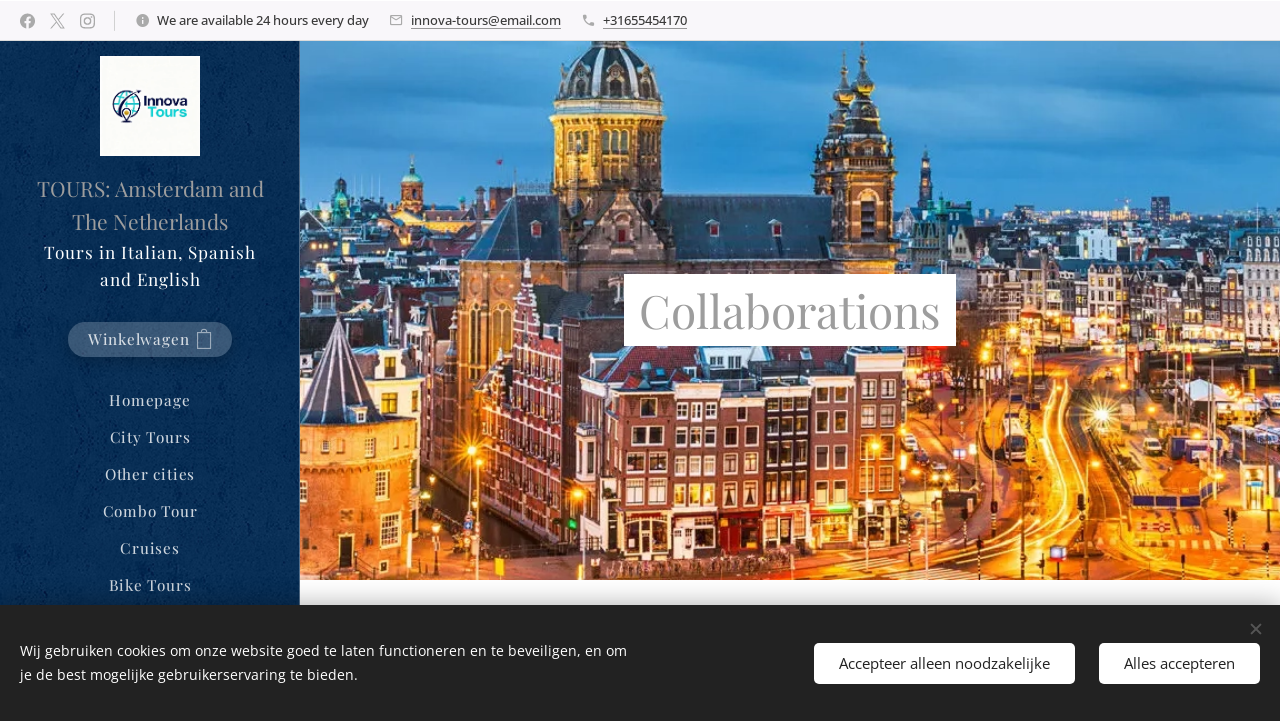

--- FILE ---
content_type: text/html; charset=UTF-8
request_url: https://www.innova-tours.nl/partners/
body_size: 19769
content:
<!DOCTYPE html>
<html class="no-js" prefix="og: https://ogp.me/ns#" lang="nl">
<head><link rel="preconnect" href="https://duyn491kcolsw.cloudfront.net" crossorigin><link rel="preconnect" href="https://fonts.gstatic.com" crossorigin><meta charset="utf-8"><link rel="icon" href="https://duyn491kcolsw.cloudfront.net/files/2d/2di/2div3h.svg?ph=1eda3edde4" type="image/svg+xml" sizes="any"><link rel="icon" href="https://duyn491kcolsw.cloudfront.net/files/07/07f/07fzq8.svg?ph=1eda3edde4" type="image/svg+xml" sizes="16x16"><link rel="icon" href="https://duyn491kcolsw.cloudfront.net/files/1j/1j3/1j3767.ico?ph=1eda3edde4"><link rel="apple-touch-icon" href="https://duyn491kcolsw.cloudfront.net/files/1j/1j3/1j3767.ico?ph=1eda3edde4"><link rel="icon" href="https://duyn491kcolsw.cloudfront.net/files/1j/1j3/1j3767.ico?ph=1eda3edde4">
    <meta http-equiv="X-UA-Compatible" content="IE=edge">
    <title>Collaborations :: innova_tours</title>
    <meta name="viewport" content="width=device-width,initial-scale=1">
    <meta name="msapplication-tap-highlight" content="no">
    
    <link href="https://duyn491kcolsw.cloudfront.net/files/0r/0rk/0rklmm.css?ph=1eda3edde4" media="print" rel="stylesheet">
    <link href="https://duyn491kcolsw.cloudfront.net/files/2e/2e5/2e5qgh.css?ph=1eda3edde4" media="screen and (min-width:100000em)" rel="stylesheet" data-type="cq" disabled>
    <link rel="stylesheet" href="https://duyn491kcolsw.cloudfront.net/files/45/45b/45boco.css?ph=1eda3edde4"><link rel="stylesheet" href="https://duyn491kcolsw.cloudfront.net/files/4e/4er/4ersdq.css?ph=1eda3edde4" media="screen and (min-width:37.5em)"><link rel="stylesheet" href="https://duyn491kcolsw.cloudfront.net/files/2v/2vp/2vpyx8.css?ph=1eda3edde4" data-wnd_color_scheme_file=""><link rel="stylesheet" href="https://duyn491kcolsw.cloudfront.net/files/34/34q/34qmjb.css?ph=1eda3edde4" data-wnd_color_scheme_desktop_file="" media="screen and (min-width:37.5em)" disabled=""><link rel="stylesheet" href="https://duyn491kcolsw.cloudfront.net/files/3e/3ez/3ezykj.css?ph=1eda3edde4" data-wnd_additive_color_file=""><link rel="stylesheet" href="https://duyn491kcolsw.cloudfront.net/files/3d/3dz/3dzb9f.css?ph=1eda3edde4" data-wnd_typography_file=""><link rel="stylesheet" href="https://duyn491kcolsw.cloudfront.net/files/01/013/0133ua.css?ph=1eda3edde4" data-wnd_typography_desktop_file="" media="screen and (min-width:37.5em)" disabled=""><script>(()=>{let e=!1;const t=()=>{if(!e&&window.innerWidth>=600){for(let e=0,t=document.querySelectorAll('head > link[href*="css"][media="screen and (min-width:37.5em)"]');e<t.length;e++)t[e].removeAttribute("disabled");e=!0}};t(),window.addEventListener("resize",t),"container"in document.documentElement.style||fetch(document.querySelector('head > link[data-type="cq"]').getAttribute("href")).then((e=>{e.text().then((e=>{const t=document.createElement("style");document.head.appendChild(t),t.appendChild(document.createTextNode(e)),import("https://duyn491kcolsw.cloudfront.net/client/js.polyfill/container-query-polyfill.modern.js").then((()=>{let e=setInterval((function(){document.body&&(document.body.classList.add("cq-polyfill-loaded"),clearInterval(e))}),100)}))}))}))})()</script>
<link rel="preload stylesheet" href="https://duyn491kcolsw.cloudfront.net/files/2m/2m8/2m8msc.css?ph=1eda3edde4" as="style"><meta name="description" content="Collaborations:"><meta name="keywords" content=""><meta name="generator" content="Webnode 2"><meta name="apple-mobile-web-app-capable" content="no"><meta name="apple-mobile-web-app-status-bar-style" content="black"><meta name="format-detection" content="telephone=no">

<meta property="og:url" content="https://www.innova-tours.nl/partners/"><meta property="og:title" content="Collaborations :: innova_tours"><meta property="og:type" content="article"><meta property="og:description" content="Collaborations:"><meta property="og:site_name" content="innova_tours"><meta property="og:image" content="https://1eda3edde4.clvaw-cdnwnd.com/aab67d65ff55127fd199bab20a6f0b90/200000640-9399f939a2/700/collaboration1.jpeg?ph=1eda3edde4"><meta property="og:article:published_time" content="2024-10-03T00:00:00+0200"><meta name="robots" content="index,follow"><link rel="canonical" href="https://www.innova-tours.nl/partners/"><script>window.checkAndChangeSvgColor=function(c){try{var a=document.getElementById(c);if(a){c=[["border","borderColor"],["outline","outlineColor"],["color","color"]];for(var h,b,d,f=[],e=0,m=c.length;e<m;e++)if(h=window.getComputedStyle(a)[c[e][1]].replace(/\s/g,"").match(/^rgb[a]?\(([0-9]{1,3}),([0-9]{1,3}),([0-9]{1,3})/i)){b="";for(var g=1;3>=g;g++)b+=("0"+parseInt(h[g],10).toString(16)).slice(-2);"0"===b.charAt(0)&&(d=parseInt(b.substr(0,2),16),d=Math.max(16,d),b=d.toString(16)+b.slice(-4));f.push(c[e][0]+"="+b)}if(f.length){var k=a.getAttribute("data-src"),l=k+(0>k.indexOf("?")?"?":"&")+f.join("&");a.src!=l&&(a.src=l,a.outerHTML=a.outerHTML)}}}catch(n){}};</script></head>
<body class="l wt-page ac-i ac-n l-sidebar l-d-none b-btn-r b-btn-s-l b-btn-dn b-btn-bw-1 img-d-n img-t-o img-h-z line-solid b-e-ds lbox-d c-s-n  hb-on wnd-free-bar-limited  wnd-fe   wnd-eshop"><noscript>
				<iframe
				 src="https://www.googletagmanager.com/ns.html?id=GTM-542MMSL"
				 height="0"
				 width="0"
				 style="display:none;visibility:hidden"
				 >
				 </iframe>
			</noscript>

<div class="wnd-page l-page cs-gray ac-amber t-t-fs-s t-t-fw-m t-t-sp-n t-t-d-t t-s-fs-s t-s-fw-l t-s-sp-n t-s-d-n t-p-fs-s t-p-fw-l t-p-sp-n t-h-fs-s t-h-fw-m t-h-sp-n t-bq-fs-s t-bq-fw-l t-bq-sp-n t-bq-d-q t-btn-fw-l t-nav-fw-l t-pd-fw-l t-nav-tt-n">
    <div class="l-w t cf t-19">
        <div class="l-bg cf">
            <div class="s-bg-l">
                
                
            </div>
        </div>
        <header class="l-h cf">
            <div class="sw cf">
	<div class="sw-c cf"><section class="s s-hb cf sc-b   wnd-w-default wnd-hbs-on wnd-hbi-on wnd-hbi-news-on">
	<div class="s-w cf">
		<div class="s-o cf">
			<div class="s-bg cf">
                <div class="s-bg-l">
                    
                    
                </div>
			</div>
			<div class="s-c">
                <div class="s-hb-c cf">
                    <div class="hb-si">
                        <div class="si">
    <div class="si-c"><a href="https://www.facebook.com/FashionHistoryTourism" target="_blank" rel="noreferrer" title="Facebook"><svg xmlns="https://www.w3.org/2000/svg" viewBox="0 0 24 24" height="18px" width="18px"><path d="M24 12.073c0-6.627-5.373-12-12-12s-12 5.373-12 12c0 5.99 4.388 10.954 10.125 11.854v-8.385H7.078v-3.47h3.047V9.43c0-3.007 1.792-4.669 4.533-4.669 1.312 0 2.686.235 2.686.235v2.953H15.83c-1.491 0-1.956.925-1.956 1.874v2.25h3.328l-.532 3.47h-2.796v8.385C19.612 23.027 24 18.062 24 12.073z" fill="#bebebe"></path></svg></a><a href="https://x.com/maribelper2003" target="_blank" rel="noreferrer" title="X"><svg viewBox="0 0 24 24" xmlns="https://www.w3.org/2000/svg" height="18px" width="18px"><path d="M14.2,10.2L23,0h-2.1l-7.6,8.8L7.3,0h-7l9.2,13.3L0.3,24h2.1l8-9.3l6.4,9.3h7L14.2,10.2L14.2,10.2z M11.4,13.5 l-0.9-1.3L3.1,1.6h3.2l6,8.5l0.9,1.3l7.8,11.1h-3.2L11.4,13.5L11.4,13.5z" fill="#bebebe"></path></svg></a><a href="https://www.instagram.com/maribella_mwrlife_tourism" target="_blank" rel="noreferrer" title="Instagram"><svg viewBox="0 0 24 24" xmlns="https://www.w3.org/2000/svg" height="18px" width="18px"><path d="M12 0C8.74 0 8.333.015 7.053.072 5.775.132 4.905.333 4.14.63c-.789.306-1.459.717-2.126 1.384S.935 3.35.63 4.14C.333 4.905.131 5.775.072 7.053.012 8.333 0 8.74 0 12s.015 3.667.072 4.947c.06 1.277.261 2.148.558 2.913a5.885 5.885 0 001.384 2.126A5.868 5.868 0 004.14 23.37c.766.296 1.636.499 2.913.558C8.333 23.988 8.74 24 12 24s3.667-.015 4.947-.072c1.277-.06 2.148-.262 2.913-.558a5.898 5.898 0 002.126-1.384 5.86 5.86 0 001.384-2.126c.296-.765.499-1.636.558-2.913.06-1.28.072-1.687.072-4.947s-.015-3.667-.072-4.947c-.06-1.277-.262-2.149-.558-2.913a5.89 5.89 0 00-1.384-2.126A5.847 5.847 0 0019.86.63c-.765-.297-1.636-.499-2.913-.558C15.667.012 15.26 0 12 0zm0 2.16c3.203 0 3.585.016 4.85.071 1.17.055 1.805.249 2.227.415.562.217.96.477 1.382.896.419.42.679.819.896 1.381.164.422.36 1.057.413 2.227.057 1.266.07 1.646.07 4.85s-.015 3.585-.074 4.85c-.061 1.17-.256 1.805-.421 2.227a3.81 3.81 0 01-.899 1.382 3.744 3.744 0 01-1.38.896c-.42.164-1.065.36-2.235.413-1.274.057-1.649.07-4.859.07-3.211 0-3.586-.015-4.859-.074-1.171-.061-1.816-.256-2.236-.421a3.716 3.716 0 01-1.379-.899 3.644 3.644 0 01-.9-1.38c-.165-.42-.359-1.065-.42-2.235-.045-1.26-.061-1.649-.061-4.844 0-3.196.016-3.586.061-4.861.061-1.17.255-1.814.42-2.234.21-.57.479-.96.9-1.381.419-.419.81-.689 1.379-.898.42-.166 1.051-.361 2.221-.421 1.275-.045 1.65-.06 4.859-.06l.045.03zm0 3.678a6.162 6.162 0 100 12.324 6.162 6.162 0 100-12.324zM12 16c-2.21 0-4-1.79-4-4s1.79-4 4-4 4 1.79 4 4-1.79 4-4 4zm7.846-10.405a1.441 1.441 0 01-2.88 0 1.44 1.44 0 012.88 0z" fill="#bebebe"></path></svg></a></div>
</div>
                    </div>
                    <div class="hb-ci">
                        <div class="ci">
    <div class="ci-c" data-placeholder="Contactinformatie"><div class="ci-news"><span>We are available 24 hours every day</span></div><div class="ci-mail"><span><a href="mailto:innova-tours@email.com">innova-tours@email.com</a></span></div><div class="ci-phone"><span><a href="tel:+31655454170">+31655454170</a></span></div></div>
</div>
                    </div>
                    <div class="hb-ccy">
                        
                    </div>
                    <div class="hb-lang">
                        
                    </div>
                </div>
			</div>
		</div>
	</div>
</section><section data-space="true" class="s s-hn s-hn-sidebar wnd-mt-sidebar menu-default s-hn-slogan logo-sidebar sc-m wnd-background-pattern  hm-hidden wnd-nav-border wnd-nav-sticky">
	<div class="s-w">
		<div class="s-o">
			<div class="s-bg">
                <div class="s-bg-l wnd-background-pattern  bgpos-center-center" style="background-image:url('https://duyn491kcolsw.cloudfront.net/files/0s/0s8/0s8gu2.png?ph=1eda3edde4')">
                    
                    
                </div>
			</div>
			<div class="h-w h-f wnd-fixed">
				<div class="s-i">
					<div class="n-l">
						<div class="s-c menu-nav">
							<div class="logo-block">
								<div class="b b-l logo logo-color-text logo-nb playfair-display logo-21 wnd-logo-with-text wnd-iar-1-1 b-ls-l" id="wnd_LogoBlock_692230882" data-wnd_mvc_type="wnd.fe.LogoBlock">
	<div class="b-l-c logo-content">
		<a class="b-l-link logo-link" href="/home/">

			<div class="b-l-image logo-image">
				<div class="b-l-image-w logo-image-cell">
                    <picture><source type="image/webp" srcset="https://1eda3edde4.clvaw-cdnwnd.com/aab67d65ff55127fd199bab20a6f0b90/200000773-c3d75c3d79/450/INNOVA%20TOURS%20LOGO2.webp?ph=1eda3edde4 450w, https://1eda3edde4.clvaw-cdnwnd.com/aab67d65ff55127fd199bab20a6f0b90/200000773-c3d75c3d79/700/INNOVA%20TOURS%20LOGO2.webp?ph=1eda3edde4 700w, https://1eda3edde4.clvaw-cdnwnd.com/aab67d65ff55127fd199bab20a6f0b90/200000773-c3d75c3d79/INNOVA%20TOURS%20LOGO2.webp?ph=1eda3edde4 1080w" sizes="(min-width: 600px) 450px, (min-width: 360px) calc(100vw * 0.8), 100vw" ><img src="https://1eda3edde4.clvaw-cdnwnd.com/aab67d65ff55127fd199bab20a6f0b90/200000772-733fa733fc/INNOVA%20TOURS%20LOGO2.jpeg?ph=1eda3edde4" alt="" width="1080" height="1080" class="wnd-logo-img" ></picture>
				</div>
			</div>

			

			<div class="b-l-br logo-br"></div>

			<div class="b-l-text logo-text-wrapper">
				<div class="b-l-text-w logo-text">
					<span class="b-l-text-c logo-text-cell">TOURS: Amsterdam and The Netherlands</span>
				</div>
			</div>

		</a>
	</div>
</div>
								<div class="logo-slogan claim">
									<span class="sit b claim-default claim-nb playfair-display slogan-17">
	<span class="sit-w"><span class="sit-c">Tours in Italian, Spanish and English</span></span>
</span>
								</div>
							</div>

                            <div class="nav-wrapper">

                                <div class="cart-block">
                                    <div class="cart cf">
	<div class="cart-content">
		<a href="/cart/">
			<div class="cart-content-link">
				<div class="cart-text"><span>Winkelwagen</span></div>
				<div class="cart-piece-count" data-count="0" data-wnd_cart_part="count">0</div>
				<div class="cart-piece-text" data-wnd_cart_part="text"></div>
				<div class="cart-price" data-wnd_cart_part="price">0,00 €</div>
			</div>
		</a>
	</div>
</div>
                                </div>

                                

                                <div id="menu-mobile">
                                    <a href="#" id="menu-submit"><span></span>Menu</a>
                                </div>

                                <div id="menu-block">
                                    <nav id="menu" data-type="vertical"><div class="menu-font menu-wrapper">
	<a href="#" class="menu-close" rel="nofollow" title="Close Menu"></a>
	<ul role="menubar" aria-label="Menu" class="level-1">
		<li role="none" class="wnd-homepage">
			<a class="menu-item" role="menuitem" href="/home/"><span class="menu-item-text">Homepage</span></a>
			
		</li><li role="none">
			<a class="menu-item" role="menuitem" href="/inwoners/"><span class="menu-item-text">City Tours</span></a>
			
		</li><li role="none">
			<a class="menu-item" role="menuitem" href="/evenementen/"><span class="menu-item-text">Other cities</span></a>
			
		</li><li role="none">
			<a class="menu-item" role="menuitem" href="/combo-tour/"><span class="menu-item-text">Combo Tour</span></a>
			
		</li><li role="none">
			<a class="menu-item" role="menuitem" href="/cruises/"><span class="menu-item-text">Cruises</span></a>
			
		</li><li role="none">
			<a class="menu-item" role="menuitem" href="/bike-tours/"><span class="menu-item-text">Bike Tours</span></a>
			
		</li><li role="none">
			<a class="menu-item" role="menuitem" href="/tours-in-begium/"><span class="menu-item-text">Tours in Belgium</span></a>
			
		</li><li role="none">
			<a class="menu-item" role="menuitem" href="/tours-in-colombia/"><span class="menu-item-text">Tours in Colombia</span></a>
			
		</li><li role="none">
			<a class="menu-item" role="menuitem" href="/trip-advisor/"><span class="menu-item-text">Other activities</span></a>
			
		</li><li role="none">
			<a class="menu-item" role="menuitem" href="/chritsmas-en-aruba/"><span class="menu-item-text">Chritsmas in Aruba</span></a>
			
		</li><li role="none">
			<a class="menu-item" role="menuitem" href="/transfers/"><span class="menu-item-text">Transfers</span></a>
			
		</li><li role="none">
			<a class="menu-item" role="menuitem" href="/accommodatie/"><span class="menu-item-text">Photo Gallery</span></a>
			
		</li><li role="none">
			<a class="menu-item" role="menuitem" href="/staff/"><span class="menu-item-text">Staff</span></a>
			
		</li><li role="none" class="wnd-active wnd-active-path">
			<a class="menu-item" role="menuitem" href="/partners/"><span class="menu-item-text">Collaborations</span></a>
			
		</li><li role="none">
			<a class="menu-item" role="menuitem" href="/contact/"><span class="menu-item-text">Contact</span></a>
			
		</li>
	</ul>
	<span class="more-text">Meer pagina's</span>
</div></nav>
                                    <div class="scrollup"></div>
                                    <div class="scrolldown"></div>
                                </div>

                            </div>
						</div>
					</div>
				</div>
			</div>
		</div>
	</div>
</section></div>
</div>
        </header>
        <main class="l-m cf">
            <div class="sw cf">
	<div class="sw-c cf"><section class="s s-hm s-hm-hidden wnd-h-hidden cf sc-w   hn-slogan"></section><section class="s s-hc s-hc-claim cf sc-m wnd-background-image  wnd-w-narrow wnd-s-high wnd-hh-high wnd-p-cc">
	<div class="s-w cf">
		<div class="s-o cf">
			<div class="s-bg cf">
                <div class="s-bg-l wnd-background-image fx-none bgpos-center-center bgatt-scroll">
                    <picture><source type="image/webp" srcset="https://1eda3edde4.clvaw-cdnwnd.com/aab67d65ff55127fd199bab20a6f0b90/200000713-8359583597/700/Schermopname%20%28156%29.webp?ph=1eda3edde4 700w, https://1eda3edde4.clvaw-cdnwnd.com/aab67d65ff55127fd199bab20a6f0b90/200000713-8359583597/Schermopname%20%28156%29.webp?ph=1eda3edde4 1204w, https://1eda3edde4.clvaw-cdnwnd.com/aab67d65ff55127fd199bab20a6f0b90/200000713-8359583597/Schermopname%20%28156%29.webp?ph=1eda3edde4 2x" sizes="100vw" ><img src="https://1eda3edde4.clvaw-cdnwnd.com/aab67d65ff55127fd199bab20a6f0b90/200000712-2409424097/Schermopname%20%28156%29.png?ph=1eda3edde4" width="1204" height="486" alt="" loading="lazy" ></picture>
                    
                </div>
			</div>
			<div class="s-c cf">
				<div class="s-hc-c">
					<h1 class="s-hc-claim claim i-a"><span class="sit b claim-color-inv claim-wb playfair-display claim-46">
	<span class="sit-w"><span class="sit-c">Collaborations</span></span>
</span></h1>
				</div>
			</div>
		</div>
	</div>
</section><section class="s s-basic cf sc-w   wnd-w-narrow wnd-s-normal wnd-h-auto">
	<div class="s-w cf">
		<div class="s-o s-fs cf">
			<div class="s-bg cf">
				<div class="s-bg-l">
                    
					
				</div>
			</div>
			<div class="s-c s-fs cf">
				<div class="ez cf wnd-no-cols">
	<div class="ez-c"><div class="b b-text cf">
	<div class="b-c b-text-c b-s b-s-t60 b-s-b60 b-cs cf"><h1 class="wnd-align-center"><strong>Collaborations:<br></strong></h1><div><strong><br></strong></div><p><br></p><p><br></p></div>
</div><div class="gal-app b-gal b b-s" id="wnd_PhotoGalleryBlock_80219" data-content="{&quot;variant&quot;:&quot;default&quot;,&quot;gridCount&quot;:4,&quot;id&quot;:&quot;wnd_PhotoGalleryBlock_80219&quot;,&quot;items&quot;:[{&quot;id&quot;:200000640,&quot;title&quot;:&quot;&quot;,&quot;orientation&quot;:&quot;square&quot;,&quot;aspectRatio&quot;:&quot;1:1&quot;,&quot;size&quot;:{&quot;width&quot;:225,&quot;height&quot;:225},&quot;img&quot;:{&quot;mimeType&quot;:&quot;image/jpeg&quot;,&quot;src&quot;:&quot;https://1eda3edde4.clvaw-cdnwnd.com/aab67d65ff55127fd199bab20a6f0b90/200000640-9399f939a2/collaboration1.jpeg?ph=1eda3edde4&quot;},&quot;sources&quot;:[{&quot;mimeType&quot;:&quot;image/jpeg&quot;,&quot;sizes&quot;:[{&quot;width&quot;:225,&quot;height&quot;:225,&quot;src&quot;:&quot;https://1eda3edde4.clvaw-cdnwnd.com/aab67d65ff55127fd199bab20a6f0b90/200000640-9399f939a2/450/collaboration1.jpeg?ph=1eda3edde4&quot;},{&quot;width&quot;:225,&quot;height&quot;:225,&quot;src&quot;:&quot;https://1eda3edde4.clvaw-cdnwnd.com/aab67d65ff55127fd199bab20a6f0b90/200000640-9399f939a2/700/collaboration1.jpeg?ph=1eda3edde4&quot;},{&quot;width&quot;:225,&quot;height&quot;:225,&quot;src&quot;:&quot;https://1eda3edde4.clvaw-cdnwnd.com/aab67d65ff55127fd199bab20a6f0b90/200000640-9399f939a2/collaboration1.jpeg?ph=1eda3edde4&quot;}]},{&quot;mimeType&quot;:&quot;image/webp&quot;,&quot;sizes&quot;:[{&quot;width&quot;:225,&quot;height&quot;:225,&quot;src&quot;:&quot;https://1eda3edde4.clvaw-cdnwnd.com/aab67d65ff55127fd199bab20a6f0b90/200000641-6a6776a67a/450/collaboration1.webp?ph=1eda3edde4&quot;},{&quot;width&quot;:225,&quot;height&quot;:225,&quot;src&quot;:&quot;https://1eda3edde4.clvaw-cdnwnd.com/aab67d65ff55127fd199bab20a6f0b90/200000641-6a6776a67a/700/collaboration1.webp?ph=1eda3edde4&quot;},{&quot;width&quot;:225,&quot;height&quot;:225,&quot;src&quot;:&quot;https://1eda3edde4.clvaw-cdnwnd.com/aab67d65ff55127fd199bab20a6f0b90/200000641-6a6776a67a/collaboration1.webp?ph=1eda3edde4&quot;}]}]},{&quot;id&quot;:200000644,&quot;title&quot;:&quot;&quot;,&quot;orientation&quot;:&quot;square&quot;,&quot;aspectRatio&quot;:&quot;1:1&quot;,&quot;size&quot;:{&quot;width&quot;:225,&quot;height&quot;:225},&quot;img&quot;:{&quot;mimeType&quot;:&quot;image/jpeg&quot;,&quot;src&quot;:&quot;https://1eda3edde4.clvaw-cdnwnd.com/aab67d65ff55127fd199bab20a6f0b90/200000644-5470f54710/collaboration2-1.jpeg?ph=1eda3edde4&quot;},&quot;sources&quot;:[{&quot;mimeType&quot;:&quot;image/jpeg&quot;,&quot;sizes&quot;:[{&quot;width&quot;:225,&quot;height&quot;:225,&quot;src&quot;:&quot;https://1eda3edde4.clvaw-cdnwnd.com/aab67d65ff55127fd199bab20a6f0b90/200000644-5470f54710/450/collaboration2-1.jpeg?ph=1eda3edde4&quot;},{&quot;width&quot;:225,&quot;height&quot;:225,&quot;src&quot;:&quot;https://1eda3edde4.clvaw-cdnwnd.com/aab67d65ff55127fd199bab20a6f0b90/200000644-5470f54710/700/collaboration2-1.jpeg?ph=1eda3edde4&quot;},{&quot;width&quot;:225,&quot;height&quot;:225,&quot;src&quot;:&quot;https://1eda3edde4.clvaw-cdnwnd.com/aab67d65ff55127fd199bab20a6f0b90/200000644-5470f54710/collaboration2-1.jpeg?ph=1eda3edde4&quot;}]},{&quot;mimeType&quot;:&quot;image/webp&quot;,&quot;sizes&quot;:[{&quot;width&quot;:225,&quot;height&quot;:225,&quot;src&quot;:&quot;https://1eda3edde4.clvaw-cdnwnd.com/aab67d65ff55127fd199bab20a6f0b90/200000645-03e1503e16/450/collaboration2-1.webp?ph=1eda3edde4&quot;},{&quot;width&quot;:225,&quot;height&quot;:225,&quot;src&quot;:&quot;https://1eda3edde4.clvaw-cdnwnd.com/aab67d65ff55127fd199bab20a6f0b90/200000645-03e1503e16/700/collaboration2-1.webp?ph=1eda3edde4&quot;},{&quot;width&quot;:225,&quot;height&quot;:225,&quot;src&quot;:&quot;https://1eda3edde4.clvaw-cdnwnd.com/aab67d65ff55127fd199bab20a6f0b90/200000645-03e1503e16/collaboration2-1.webp?ph=1eda3edde4&quot;}]}]},{&quot;id&quot;:200000646,&quot;title&quot;:&quot;&quot;,&quot;orientation&quot;:&quot;landscape&quot;,&quot;aspectRatio&quot;:&quot;225:224&quot;,&quot;size&quot;:{&quot;width&quot;:225,&quot;height&quot;:224},&quot;img&quot;:{&quot;mimeType&quot;:&quot;image/jpeg&quot;,&quot;src&quot;:&quot;https://1eda3edde4.clvaw-cdnwnd.com/aab67d65ff55127fd199bab20a6f0b90/200000646-9358b9358d/collaboration3.jpeg?ph=1eda3edde4&quot;},&quot;sources&quot;:[{&quot;mimeType&quot;:&quot;image/jpeg&quot;,&quot;sizes&quot;:[{&quot;width&quot;:225,&quot;height&quot;:224,&quot;src&quot;:&quot;https://1eda3edde4.clvaw-cdnwnd.com/aab67d65ff55127fd199bab20a6f0b90/200000646-9358b9358d/450/collaboration3.jpeg?ph=1eda3edde4&quot;},{&quot;width&quot;:225,&quot;height&quot;:224,&quot;src&quot;:&quot;https://1eda3edde4.clvaw-cdnwnd.com/aab67d65ff55127fd199bab20a6f0b90/200000646-9358b9358d/700/collaboration3.jpeg?ph=1eda3edde4&quot;},{&quot;width&quot;:225,&quot;height&quot;:224,&quot;src&quot;:&quot;https://1eda3edde4.clvaw-cdnwnd.com/aab67d65ff55127fd199bab20a6f0b90/200000646-9358b9358d/collaboration3.jpeg?ph=1eda3edde4&quot;}]},{&quot;mimeType&quot;:&quot;image/webp&quot;,&quot;sizes&quot;:[{&quot;width&quot;:225,&quot;height&quot;:224,&quot;src&quot;:&quot;https://1eda3edde4.clvaw-cdnwnd.com/aab67d65ff55127fd199bab20a6f0b90/200000647-509ac509ae/450/collaboration3.webp?ph=1eda3edde4&quot;},{&quot;width&quot;:225,&quot;height&quot;:224,&quot;src&quot;:&quot;https://1eda3edde4.clvaw-cdnwnd.com/aab67d65ff55127fd199bab20a6f0b90/200000647-509ac509ae/700/collaboration3.webp?ph=1eda3edde4&quot;},{&quot;width&quot;:225,&quot;height&quot;:224,&quot;src&quot;:&quot;https://1eda3edde4.clvaw-cdnwnd.com/aab67d65ff55127fd199bab20a6f0b90/200000647-509ac509ae/collaboration3.webp?ph=1eda3edde4&quot;}]}]},{&quot;id&quot;:200000696,&quot;title&quot;:&quot;&quot;,&quot;orientation&quot;:&quot;portrait&quot;,&quot;aspectRatio&quot;:&quot;963:1280&quot;,&quot;size&quot;:{&quot;width&quot;:963,&quot;height&quot;:1280},&quot;img&quot;:{&quot;mimeType&quot;:&quot;image/jpeg&quot;,&quot;src&quot;:&quot;https://1eda3edde4.clvaw-cdnwnd.com/aab67d65ff55127fd199bab20a6f0b90/200000696-a0381a0383/collaboration10.jpeg?ph=1eda3edde4&quot;},&quot;sources&quot;:[{&quot;mimeType&quot;:&quot;image/jpeg&quot;,&quot;sizes&quot;:[{&quot;width&quot;:339,&quot;height&quot;:450,&quot;src&quot;:&quot;https://1eda3edde4.clvaw-cdnwnd.com/aab67d65ff55127fd199bab20a6f0b90/200000696-a0381a0383/450/collaboration10.jpeg?ph=1eda3edde4&quot;},{&quot;width&quot;:527,&quot;height&quot;:700,&quot;src&quot;:&quot;https://1eda3edde4.clvaw-cdnwnd.com/aab67d65ff55127fd199bab20a6f0b90/200000696-a0381a0383/700/collaboration10.jpeg?ph=1eda3edde4&quot;},{&quot;width&quot;:963,&quot;height&quot;:1280,&quot;src&quot;:&quot;https://1eda3edde4.clvaw-cdnwnd.com/aab67d65ff55127fd199bab20a6f0b90/200000696-a0381a0383/collaboration10.jpeg?ph=1eda3edde4&quot;}]},{&quot;mimeType&quot;:&quot;image/webp&quot;,&quot;sizes&quot;:[{&quot;width&quot;:339,&quot;height&quot;:450,&quot;src&quot;:&quot;https://1eda3edde4.clvaw-cdnwnd.com/aab67d65ff55127fd199bab20a6f0b90/200000697-b87dcb87de/450/collaboration10.webp?ph=1eda3edde4&quot;},{&quot;width&quot;:527,&quot;height&quot;:700,&quot;src&quot;:&quot;https://1eda3edde4.clvaw-cdnwnd.com/aab67d65ff55127fd199bab20a6f0b90/200000697-b87dcb87de/700/collaboration10.webp?ph=1eda3edde4&quot;},{&quot;width&quot;:963,&quot;height&quot;:1280,&quot;src&quot;:&quot;https://1eda3edde4.clvaw-cdnwnd.com/aab67d65ff55127fd199bab20a6f0b90/200000697-b87dcb87de/collaboration10.webp?ph=1eda3edde4&quot;}]}]}]}">
</div><div class="gal-app b-gal b b-s" id="wnd_PhotoGalleryBlock_9161" data-content="{&quot;variant&quot;:&quot;default&quot;,&quot;gridCount&quot;:4,&quot;id&quot;:&quot;wnd_PhotoGalleryBlock_9161&quot;,&quot;items&quot;:[{&quot;id&quot;:200000674,&quot;title&quot;:&quot;&quot;,&quot;orientation&quot;:&quot;square&quot;,&quot;aspectRatio&quot;:&quot;1:1&quot;,&quot;size&quot;:{&quot;width&quot;:225,&quot;height&quot;:225},&quot;img&quot;:{&quot;mimeType&quot;:&quot;image/jpeg&quot;,&quot;src&quot;:&quot;https://1eda3edde4.clvaw-cdnwnd.com/aab67d65ff55127fd199bab20a6f0b90/200000674-92cec92cef/collaboration8.jpeg?ph=1eda3edde4&quot;},&quot;sources&quot;:[{&quot;mimeType&quot;:&quot;image/jpeg&quot;,&quot;sizes&quot;:[{&quot;width&quot;:225,&quot;height&quot;:225,&quot;src&quot;:&quot;https://1eda3edde4.clvaw-cdnwnd.com/aab67d65ff55127fd199bab20a6f0b90/200000674-92cec92cef/450/collaboration8.jpeg?ph=1eda3edde4&quot;},{&quot;width&quot;:225,&quot;height&quot;:225,&quot;src&quot;:&quot;https://1eda3edde4.clvaw-cdnwnd.com/aab67d65ff55127fd199bab20a6f0b90/200000674-92cec92cef/700/collaboration8.jpeg?ph=1eda3edde4&quot;},{&quot;width&quot;:225,&quot;height&quot;:225,&quot;src&quot;:&quot;https://1eda3edde4.clvaw-cdnwnd.com/aab67d65ff55127fd199bab20a6f0b90/200000674-92cec92cef/collaboration8.jpeg?ph=1eda3edde4&quot;}]},{&quot;mimeType&quot;:&quot;image/webp&quot;,&quot;sizes&quot;:[{&quot;width&quot;:225,&quot;height&quot;:225,&quot;src&quot;:&quot;https://1eda3edde4.clvaw-cdnwnd.com/aab67d65ff55127fd199bab20a6f0b90/200000675-77c1477c17/450/collaboration8.webp?ph=1eda3edde4&quot;},{&quot;width&quot;:225,&quot;height&quot;:225,&quot;src&quot;:&quot;https://1eda3edde4.clvaw-cdnwnd.com/aab67d65ff55127fd199bab20a6f0b90/200000675-77c1477c17/700/collaboration8.webp?ph=1eda3edde4&quot;},{&quot;width&quot;:225,&quot;height&quot;:225,&quot;src&quot;:&quot;https://1eda3edde4.clvaw-cdnwnd.com/aab67d65ff55127fd199bab20a6f0b90/200000675-77c1477c17/collaboration8.webp?ph=1eda3edde4&quot;}]}]},{&quot;id&quot;:200000676,&quot;title&quot;:&quot;&quot;,&quot;orientation&quot;:&quot;square&quot;,&quot;aspectRatio&quot;:&quot;1:1&quot;,&quot;size&quot;:{&quot;width&quot;:512,&quot;height&quot;:512},&quot;img&quot;:{&quot;mimeType&quot;:&quot;image/jpeg&quot;,&quot;src&quot;:&quot;https://1eda3edde4.clvaw-cdnwnd.com/aab67d65ff55127fd199bab20a6f0b90/200000676-25b6525b66/collaboration7.jpeg?ph=1eda3edde4&quot;},&quot;sources&quot;:[{&quot;mimeType&quot;:&quot;image/jpeg&quot;,&quot;sizes&quot;:[{&quot;width&quot;:450,&quot;height&quot;:450,&quot;src&quot;:&quot;https://1eda3edde4.clvaw-cdnwnd.com/aab67d65ff55127fd199bab20a6f0b90/200000676-25b6525b66/450/collaboration7.jpeg?ph=1eda3edde4&quot;},{&quot;width&quot;:512,&quot;height&quot;:512,&quot;src&quot;:&quot;https://1eda3edde4.clvaw-cdnwnd.com/aab67d65ff55127fd199bab20a6f0b90/200000676-25b6525b66/700/collaboration7.jpeg?ph=1eda3edde4&quot;},{&quot;width&quot;:512,&quot;height&quot;:512,&quot;src&quot;:&quot;https://1eda3edde4.clvaw-cdnwnd.com/aab67d65ff55127fd199bab20a6f0b90/200000676-25b6525b66/collaboration7.jpeg?ph=1eda3edde4&quot;}]},{&quot;mimeType&quot;:&quot;image/webp&quot;,&quot;sizes&quot;:[{&quot;width&quot;:450,&quot;height&quot;:450,&quot;src&quot;:&quot;https://1eda3edde4.clvaw-cdnwnd.com/aab67d65ff55127fd199bab20a6f0b90/200000677-d3d41d3d42/450/collaboration7.webp?ph=1eda3edde4&quot;},{&quot;width&quot;:512,&quot;height&quot;:512,&quot;src&quot;:&quot;https://1eda3edde4.clvaw-cdnwnd.com/aab67d65ff55127fd199bab20a6f0b90/200000677-d3d41d3d42/700/collaboration7.webp?ph=1eda3edde4&quot;},{&quot;width&quot;:512,&quot;height&quot;:512,&quot;src&quot;:&quot;https://1eda3edde4.clvaw-cdnwnd.com/aab67d65ff55127fd199bab20a6f0b90/200000677-d3d41d3d42/collaboration7.webp?ph=1eda3edde4&quot;}]}]},{&quot;id&quot;:200000678,&quot;title&quot;:&quot;&quot;,&quot;orientation&quot;:&quot;portrait&quot;,&quot;aspectRatio&quot;:&quot;14:15&quot;,&quot;size&quot;:{&quot;width&quot;:322,&quot;height&quot;:345},&quot;img&quot;:{&quot;mimeType&quot;:&quot;image/png&quot;,&quot;src&quot;:&quot;https://1eda3edde4.clvaw-cdnwnd.com/aab67d65ff55127fd199bab20a6f0b90/200000678-e2341e2342/Schermopname%20%28150%29.png?ph=1eda3edde4&quot;},&quot;sources&quot;:[{&quot;mimeType&quot;:&quot;image/png&quot;,&quot;sizes&quot;:[{&quot;width&quot;:322,&quot;height&quot;:345,&quot;src&quot;:&quot;https://1eda3edde4.clvaw-cdnwnd.com/aab67d65ff55127fd199bab20a6f0b90/200000678-e2341e2342/450/Schermopname%20%28150%29.png?ph=1eda3edde4&quot;},{&quot;width&quot;:322,&quot;height&quot;:345,&quot;src&quot;:&quot;https://1eda3edde4.clvaw-cdnwnd.com/aab67d65ff55127fd199bab20a6f0b90/200000678-e2341e2342/700/Schermopname%20%28150%29.png?ph=1eda3edde4&quot;},{&quot;width&quot;:322,&quot;height&quot;:345,&quot;src&quot;:&quot;https://1eda3edde4.clvaw-cdnwnd.com/aab67d65ff55127fd199bab20a6f0b90/200000678-e2341e2342/Schermopname%20%28150%29.png?ph=1eda3edde4&quot;}]},{&quot;mimeType&quot;:&quot;image/webp&quot;,&quot;sizes&quot;:[{&quot;width&quot;:322,&quot;height&quot;:345,&quot;src&quot;:&quot;https://1eda3edde4.clvaw-cdnwnd.com/aab67d65ff55127fd199bab20a6f0b90/200000679-d8777d8779/450/Schermopname%20%28150%29.webp?ph=1eda3edde4&quot;},{&quot;width&quot;:322,&quot;height&quot;:345,&quot;src&quot;:&quot;https://1eda3edde4.clvaw-cdnwnd.com/aab67d65ff55127fd199bab20a6f0b90/200000679-d8777d8779/700/Schermopname%20%28150%29.webp?ph=1eda3edde4&quot;},{&quot;width&quot;:322,&quot;height&quot;:345,&quot;src&quot;:&quot;https://1eda3edde4.clvaw-cdnwnd.com/aab67d65ff55127fd199bab20a6f0b90/200000679-d8777d8779/Schermopname%20%28150%29.webp?ph=1eda3edde4&quot;}]}]},{&quot;id&quot;:200000766,&quot;title&quot;:&quot;&quot;,&quot;orientation&quot;:&quot;landscape&quot;,&quot;aspectRatio&quot;:&quot;261:239&quot;,&quot;size&quot;:{&quot;width&quot;:522,&quot;height&quot;:478},&quot;img&quot;:{&quot;mimeType&quot;:&quot;image/png&quot;,&quot;src&quot;:&quot;https://1eda3edde4.clvaw-cdnwnd.com/aab67d65ff55127fd199bab20a6f0b90/200000766-72d6172d64/Schermopname%20%28173%29.png?ph=1eda3edde4&quot;},&quot;sources&quot;:[{&quot;mimeType&quot;:&quot;image/png&quot;,&quot;sizes&quot;:[{&quot;width&quot;:450,&quot;height&quot;:412,&quot;src&quot;:&quot;https://1eda3edde4.clvaw-cdnwnd.com/aab67d65ff55127fd199bab20a6f0b90/200000766-72d6172d64/450/Schermopname%20%28173%29.png?ph=1eda3edde4&quot;},{&quot;width&quot;:522,&quot;height&quot;:478,&quot;src&quot;:&quot;https://1eda3edde4.clvaw-cdnwnd.com/aab67d65ff55127fd199bab20a6f0b90/200000766-72d6172d64/700/Schermopname%20%28173%29.png?ph=1eda3edde4&quot;},{&quot;width&quot;:522,&quot;height&quot;:478,&quot;src&quot;:&quot;https://1eda3edde4.clvaw-cdnwnd.com/aab67d65ff55127fd199bab20a6f0b90/200000766-72d6172d64/Schermopname%20%28173%29.png?ph=1eda3edde4&quot;}]},{&quot;mimeType&quot;:&quot;image/webp&quot;,&quot;sizes&quot;:[{&quot;width&quot;:450,&quot;height&quot;:412,&quot;src&quot;:&quot;https://1eda3edde4.clvaw-cdnwnd.com/aab67d65ff55127fd199bab20a6f0b90/200000767-74e7e74e80/450/Schermopname%20%28173%29.webp?ph=1eda3edde4&quot;},{&quot;width&quot;:522,&quot;height&quot;:478,&quot;src&quot;:&quot;https://1eda3edde4.clvaw-cdnwnd.com/aab67d65ff55127fd199bab20a6f0b90/200000767-74e7e74e80/700/Schermopname%20%28173%29.webp?ph=1eda3edde4&quot;},{&quot;width&quot;:522,&quot;height&quot;:478,&quot;src&quot;:&quot;https://1eda3edde4.clvaw-cdnwnd.com/aab67d65ff55127fd199bab20a6f0b90/200000767-74e7e74e80/Schermopname%20%28173%29.webp?ph=1eda3edde4&quot;}]}]}]}">
</div><div class="gal-app b-gal b b-s" id="wnd_PhotoGalleryBlock_45029" data-content="{&quot;variant&quot;:&quot;default&quot;,&quot;gridCount&quot;:4,&quot;id&quot;:&quot;wnd_PhotoGalleryBlock_45029&quot;,&quot;items&quot;:[{&quot;id&quot;:200000690,&quot;title&quot;:&quot;&quot;,&quot;orientation&quot;:&quot;square&quot;,&quot;aspectRatio&quot;:&quot;1:1&quot;,&quot;size&quot;:{&quot;width&quot;:200,&quot;height&quot;:200},&quot;img&quot;:{&quot;mimeType&quot;:&quot;image/jpeg&quot;,&quot;src&quot;:&quot;https://1eda3edde4.clvaw-cdnwnd.com/aab67d65ff55127fd199bab20a6f0b90/200000690-1818618189/collaboration4.jpeg?ph=1eda3edde4&quot;},&quot;sources&quot;:[{&quot;mimeType&quot;:&quot;image/jpeg&quot;,&quot;sizes&quot;:[{&quot;width&quot;:200,&quot;height&quot;:200,&quot;src&quot;:&quot;https://1eda3edde4.clvaw-cdnwnd.com/aab67d65ff55127fd199bab20a6f0b90/200000690-1818618189/450/collaboration4.jpeg?ph=1eda3edde4&quot;},{&quot;width&quot;:200,&quot;height&quot;:200,&quot;src&quot;:&quot;https://1eda3edde4.clvaw-cdnwnd.com/aab67d65ff55127fd199bab20a6f0b90/200000690-1818618189/700/collaboration4.jpeg?ph=1eda3edde4&quot;},{&quot;width&quot;:200,&quot;height&quot;:200,&quot;src&quot;:&quot;https://1eda3edde4.clvaw-cdnwnd.com/aab67d65ff55127fd199bab20a6f0b90/200000690-1818618189/collaboration4.jpeg?ph=1eda3edde4&quot;}]},{&quot;mimeType&quot;:&quot;image/webp&quot;,&quot;sizes&quot;:[{&quot;width&quot;:200,&quot;height&quot;:200,&quot;src&quot;:&quot;https://1eda3edde4.clvaw-cdnwnd.com/aab67d65ff55127fd199bab20a6f0b90/200000691-f36e0f36e3/450/collaboration4.webp?ph=1eda3edde4&quot;},{&quot;width&quot;:200,&quot;height&quot;:200,&quot;src&quot;:&quot;https://1eda3edde4.clvaw-cdnwnd.com/aab67d65ff55127fd199bab20a6f0b90/200000691-f36e0f36e3/700/collaboration4.webp?ph=1eda3edde4&quot;},{&quot;width&quot;:200,&quot;height&quot;:200,&quot;src&quot;:&quot;https://1eda3edde4.clvaw-cdnwnd.com/aab67d65ff55127fd199bab20a6f0b90/200000691-f36e0f36e3/collaboration4.webp?ph=1eda3edde4&quot;}]}]},{&quot;id&quot;:200000692,&quot;title&quot;:&quot;&quot;,&quot;orientation&quot;:&quot;square&quot;,&quot;aspectRatio&quot;:&quot;1:1&quot;,&quot;size&quot;:{&quot;width&quot;:225,&quot;height&quot;:225},&quot;img&quot;:{&quot;mimeType&quot;:&quot;image/jpeg&quot;,&quot;src&quot;:&quot;https://1eda3edde4.clvaw-cdnwnd.com/aab67d65ff55127fd199bab20a6f0b90/200000692-77ce377ce4/collaboration5.jpeg?ph=1eda3edde4&quot;},&quot;sources&quot;:[{&quot;mimeType&quot;:&quot;image/jpeg&quot;,&quot;sizes&quot;:[{&quot;width&quot;:225,&quot;height&quot;:225,&quot;src&quot;:&quot;https://1eda3edde4.clvaw-cdnwnd.com/aab67d65ff55127fd199bab20a6f0b90/200000692-77ce377ce4/450/collaboration5.jpeg?ph=1eda3edde4&quot;},{&quot;width&quot;:225,&quot;height&quot;:225,&quot;src&quot;:&quot;https://1eda3edde4.clvaw-cdnwnd.com/aab67d65ff55127fd199bab20a6f0b90/200000692-77ce377ce4/700/collaboration5.jpeg?ph=1eda3edde4&quot;},{&quot;width&quot;:225,&quot;height&quot;:225,&quot;src&quot;:&quot;https://1eda3edde4.clvaw-cdnwnd.com/aab67d65ff55127fd199bab20a6f0b90/200000692-77ce377ce4/collaboration5.jpeg?ph=1eda3edde4&quot;}]},{&quot;mimeType&quot;:&quot;image/webp&quot;,&quot;sizes&quot;:[{&quot;width&quot;:225,&quot;height&quot;:225,&quot;src&quot;:&quot;https://1eda3edde4.clvaw-cdnwnd.com/aab67d65ff55127fd199bab20a6f0b90/200000693-41d9741d9a/450/collaboration5.webp?ph=1eda3edde4&quot;},{&quot;width&quot;:225,&quot;height&quot;:225,&quot;src&quot;:&quot;https://1eda3edde4.clvaw-cdnwnd.com/aab67d65ff55127fd199bab20a6f0b90/200000693-41d9741d9a/700/collaboration5.webp?ph=1eda3edde4&quot;},{&quot;width&quot;:225,&quot;height&quot;:225,&quot;src&quot;:&quot;https://1eda3edde4.clvaw-cdnwnd.com/aab67d65ff55127fd199bab20a6f0b90/200000693-41d9741d9a/collaboration5.webp?ph=1eda3edde4&quot;}]}]},{&quot;id&quot;:200000694,&quot;title&quot;:&quot;&quot;,&quot;orientation&quot;:&quot;square&quot;,&quot;aspectRatio&quot;:&quot;1:1&quot;,&quot;size&quot;:{&quot;width&quot;:200,&quot;height&quot;:200},&quot;img&quot;:{&quot;mimeType&quot;:&quot;image/jpeg&quot;,&quot;src&quot;:&quot;https://1eda3edde4.clvaw-cdnwnd.com/aab67d65ff55127fd199bab20a6f0b90/200000694-a3640a3642/collaboration9.jpeg?ph=1eda3edde4&quot;},&quot;sources&quot;:[{&quot;mimeType&quot;:&quot;image/jpeg&quot;,&quot;sizes&quot;:[{&quot;width&quot;:200,&quot;height&quot;:200,&quot;src&quot;:&quot;https://1eda3edde4.clvaw-cdnwnd.com/aab67d65ff55127fd199bab20a6f0b90/200000694-a3640a3642/450/collaboration9.jpeg?ph=1eda3edde4&quot;},{&quot;width&quot;:200,&quot;height&quot;:200,&quot;src&quot;:&quot;https://1eda3edde4.clvaw-cdnwnd.com/aab67d65ff55127fd199bab20a6f0b90/200000694-a3640a3642/700/collaboration9.jpeg?ph=1eda3edde4&quot;},{&quot;width&quot;:200,&quot;height&quot;:200,&quot;src&quot;:&quot;https://1eda3edde4.clvaw-cdnwnd.com/aab67d65ff55127fd199bab20a6f0b90/200000694-a3640a3642/collaboration9.jpeg?ph=1eda3edde4&quot;}]},{&quot;mimeType&quot;:&quot;image/webp&quot;,&quot;sizes&quot;:[{&quot;width&quot;:200,&quot;height&quot;:200,&quot;src&quot;:&quot;https://1eda3edde4.clvaw-cdnwnd.com/aab67d65ff55127fd199bab20a6f0b90/200000695-80a5c80a5e/450/collaboration9.webp?ph=1eda3edde4&quot;},{&quot;width&quot;:200,&quot;height&quot;:200,&quot;src&quot;:&quot;https://1eda3edde4.clvaw-cdnwnd.com/aab67d65ff55127fd199bab20a6f0b90/200000695-80a5c80a5e/700/collaboration9.webp?ph=1eda3edde4&quot;},{&quot;width&quot;:200,&quot;height&quot;:200,&quot;src&quot;:&quot;https://1eda3edde4.clvaw-cdnwnd.com/aab67d65ff55127fd199bab20a6f0b90/200000695-80a5c80a5e/collaboration9.webp?ph=1eda3edde4&quot;}]}]}]}">
</div><div class="b b-text cf">
	<div class="b-c b-text-c b-s b-s-t60 b-s-b60 b-cs cf"></div>
</div></div>
</div>
			</div>
		</div>
	</div>
</section></div>
</div>
        </main>
        <footer class="l-f cf">
            <div class="sw cf">
	<div class="sw-c cf"><section data-wn-border-element="s-f-border" class="s s-f s-f-basic s-f-simple sc-w   wnd-w-narrow wnd-s-normal">
	<div class="s-w">
		<div class="s-o">
			<div class="s-bg">
                <div class="s-bg-l">
                    
                    
                </div>
			</div>
			<div class="s-c s-f-l-w s-f-border">
				<div class="s-f-l b-s b-s-t0 b-s-b0">
					<div class="s-f-l-c s-f-l-c-first">
						<div class="s-f-cr"><span class="it b link">
	<span class="it-c">Enjoy Netherlands!</span>
</span></div>
						<div class="s-f-sf">
                            <span class="sf b">
<span class="sf-content sf-c link">Mogelijk gemaakt door <a href="https://www.webnode.nl/?utm_source=text&utm_medium=footer&utm_content=wnd2&utm_campaign=signature" rel="noopener nofollow" target="_blank">Webnode</a></span>
</span>
                            <span class="sf-cbr link">
    <a href="#" rel="nofollow">Cookies</a>
</span>
                            
                            
                            
                        </div>
					</div>
					<div class="s-f-l-c s-f-l-c-last">
						<div class="s-f-lang lang-select cf">
	
</div>
					</div>
                    <div class="s-f-l-c s-f-l-c-currency">
                        <div class="s-f-ccy ccy-select cf">
	
</div>
                    </div>
				</div>
			</div>
		</div>
	</div>
</section></div>
</div>
        </footer>
    </div>
    <div class="wnd-free-stripe">
    <a class="wnd-free-stripe-link" target="_blank" href="https://www.webnode.com/nl/?utm_source=text&amp;utm_medium=footer&amp;utm_content=wnd2&amp;utm_campaign=signature" rel="noopener nofollow">
        <span class="wnd-free-stripe-text">Maak een gratis website.</span>
        <span class="wnd-free-stripe-logo">
            <svg xmlns="https://www.w3.org/2000/svg" width="99" height="20" viewbox="0, 0, 99, 20">
                <path d="M18.545 5.867L14.23 18.882h-1.885L9.373 9.166 6.4 18.882H4.514L.2 5.902h1.994l3.3 10.044L8.5 5.903h1.813l3.01 10.043 3.3-10.043h1.92v-.036zM57.52 10.4v8.482h-1.886v-8.447c0-1.233-.363-2.9-3.48-2.9-1.342 0-2.538.253-3.41.507v10.84H46.86V6.918c.617-.326 2.792-1.27 5.51-1.27 3.3 0 5.15 1.742 5.15 4.75zm14.5 1.957c0 5.547-3.334 6.707-6.126 6.707-2.792 0-6.09-1.16-6.09-6.707S63.1 5.65 65.893 5.65s6.127 1.16 6.127 6.707zm-1.848 0c0-3.48-1.27-5.004-4.242-5.004-2.936 0-4.205 1.523-4.205 5.004 0 3.48 1.27 5.003 4.205 5.003 2.937 0 4.242-1.523 4.242-5.003zM25.362 5.65c-5.91 0-5.693 5.51-5.693 6.888 0 5.402 3.226 6.526 5.945 6.526 1.85 0 3.37-.327 4.64-.907v-1.92c-1.087.65-2.537.978-4.46.978-2.682 0-4.277-1.088-4.277-4.677 0-3.843 1.305-5.112 3.843-5.112 3.59 0 3.808 3.77 3.808 4.387H23.62c0 .217-.036.47-.036.725 0 .326 0 .652.037.942h7.397s.036-.398.036-.906c.036-.507.218-6.925-5.692-6.925zm67.76 0c-5.91 0-5.692 5.51-5.692 6.888 0 5.402 3.226 6.526 5.945 6.526 1.85 0 3.372-.327 4.64-.907v-1.92c-1.087.65-2.537.978-4.458.978-2.683 0-4.278-1.088-4.278-4.677 0-3.843 1.304-5.112 3.842-5.112 3.59 0 3.806 3.77 3.806 4.387H91.38c0 .217-.035.47-.035.725 0 .326.036.652.036.942h7.397s.037-.398.037-.906c.036-.507.217-6.925-5.692-6.925zm-54.71 0c-.434 0-.906.036-1.34.108v1.777c.434-.073.87-.11 1.34-.11 2.865 0 4.098 1.415 4.098 4.823 0 4.64-2.212 5.148-3.843 5.148-2.285 0-3.445-.76-3.445-2.284V.936h-1.885v14.067c0 .98.363 4.097 5.293 4.097 2.14 0 5.73-.87 5.73-6.888 0-5.44-3.228-6.563-5.947-6.563zM83.297.9v14.176c0 1.522-1.16 2.284-3.444 2.284-1.63 0-3.843-.508-3.843-5.148 0-3.372 1.232-4.822 4.096-4.822.435 0 .906.036 1.34.108V5.722c-.434-.073-.87-.11-1.34-.11-2.72 0-5.946 1.16-5.946 6.563 0 5.982 3.59 6.89 5.728 6.89 4.93 0 5.294-3.155 5.294-4.098V.9h-1.886z" fill="#FFF"></path>
            </svg>
        </span>
    </a>
</div>
</div>
<section class="cb cb-dark" id="cookiebar" style="display:none;" id="cookiebar" style="display:none;">
	<div class="cb-bar cb-scrollable">
		<div class="cb-bar-c">
			<div class="cb-bar-text">Wij gebruiken cookies om onze website goed te laten functioneren en te beveiligen, en om je de best mogelijke gebruikerservaring te bieden.</div>
			<div class="cb-bar-buttons">
				<button class="cb-button cb-close-basic" data-action="accept-necessary">
					<span class="cb-button-content">Accepteer alleen noodzakelijke</span>
				</button>
				<button class="cb-button cb-close-basic" data-action="accept-all">
					<span class="cb-button-content">Alles accepteren</span>
				</button>
				
			</div>
		</div>
        <div class="cb-close cb-close-basic" data-action="accept-necessary"></div>
	</div>

	<div class="cb-popup cb-light close">
		<div class="cb-popup-c">
			<div class="cb-popup-head">
				<h3 class="cb-popup-title">Geavanceerde instellingen</h3>
				<p class="cb-popup-text">Je kunt jouw cookievoorkeuren hier aanpassen. Schakel de volgende categorieën in of uit en sla de selectie op.</p>
			</div>
			<div class="cb-popup-options cb-scrollable">
				<div class="cb-option">
					<input class="cb-option-input" type="checkbox" id="necessary" name="necessary" readonly="readonly" disabled="disabled" checked="checked">
                    <div class="cb-option-checkbox"></div>
                    <label class="cb-option-label" for="necessary">Essentiële cookies</label>
					<div class="cb-option-text"></div>
				</div>
			</div>
			<div class="cb-popup-footer">
				<button class="cb-button cb-save-popup" data-action="advanced-save">
					<span class="cb-button-content">Opslaan</span>
				</button>
			</div>
			<div class="cb-close cb-close-popup" data-action="close"></div>
		</div>
	</div>
</section>

<script src="https://duyn491kcolsw.cloudfront.net/files/3n/3no/3nov38.js?ph=1eda3edde4" crossorigin="anonymous" type="module"></script><script>document.querySelector(".wnd-fe")&&[...document.querySelectorAll(".c")].forEach((e=>{const t=e.querySelector(".b-text:only-child");t&&""===t.querySelector(".b-text-c").innerText&&e.classList.add("column-empty")}))</script>


<script src="https://duyn491kcolsw.cloudfront.net/client.fe/js.compiled/lang.nl.2086.js?ph=1eda3edde4" crossorigin="anonymous"></script><script src="https://duyn491kcolsw.cloudfront.net/client.fe/js.compiled/compiled.multi.2-2193.js?ph=1eda3edde4" crossorigin="anonymous"></script><script>var wnd = wnd || {};wnd.$data = {"image_content_items":{"wnd_ThumbnailBlock_1":{"id":"wnd_ThumbnailBlock_1","type":"wnd.pc.ThumbnailBlock"},"wnd_HeaderSection_header_main_563320461":{"id":"wnd_HeaderSection_header_main_563320461","type":"wnd.pc.HeaderSection"},"wnd_ImageBlock_110782928":{"id":"wnd_ImageBlock_110782928","type":"wnd.pc.ImageBlock"},"wnd_Section_default_229971591":{"id":"wnd_Section_default_229971591","type":"wnd.pc.Section"},"wnd_Section_heading_932650084":{"id":"wnd_Section_heading_932650084","type":"wnd.pc.Section"},"wnd_PhotoGalleryBlock_80219":{"id":"wnd_PhotoGalleryBlock_80219","type":"wnd.pc.PhotoGalleryBlock"},"wnd_PhotoGalleryBlock_9161":{"id":"wnd_PhotoGalleryBlock_9161","type":"wnd.pc.PhotoGalleryBlock"},"wnd_PhotoGalleryBlock_45029":{"id":"wnd_PhotoGalleryBlock_45029","type":"wnd.pc.PhotoGalleryBlock"},"wnd_LogoBlock_692230882":{"id":"wnd_LogoBlock_692230882","type":"wnd.pc.LogoBlock"},"wnd_FooterSection_footer_631887409":{"id":"wnd_FooterSection_footer_631887409","type":"wnd.pc.FooterSection"}},"svg_content_items":{"wnd_ImageBlock_110782928":{"id":"wnd_ImageBlock_110782928","type":"wnd.pc.ImageBlock"},"wnd_LogoBlock_692230882":{"id":"wnd_LogoBlock_692230882","type":"wnd.pc.LogoBlock"}},"content_items":[],"eshopSettings":{"ESHOP_SETTINGS_DISPLAY_ADDITIONAL_VAT":false,"ESHOP_SETTINGS_DISPLAY_PRICE_WITHOUT_VAT":false,"ESHOP_SETTINGS_DISPLAY_SHIPPING_COST":false},"project_info":{"isMultilanguage":false,"isMulticurrency":false,"eshop_tax_enabled":"1","country_code":"nl","contact_state":null,"eshop_tax_type":"VAT","eshop_discounts":false,"graphQLURL":"https:\/\/innova-tours.nl\/servers\/graphql\/","iubendaSettings":{"cookieBarCode":"","cookiePolicyCode":"","privacyPolicyCode":"","termsAndConditionsCode":""}}};</script><script>wnd.$system = {"fileSystemType":"aws_s3","localFilesPath":"https:\/\/www.innova-tours.nl\/_files\/","awsS3FilesPath":"https:\/\/1eda3edde4.clvaw-cdnwnd.com\/aab67d65ff55127fd199bab20a6f0b90\/","staticFiles":"https:\/\/duyn491kcolsw.cloudfront.net\/files","isCms":false,"staticCDNServers":["https:\/\/duyn491kcolsw.cloudfront.net\/"],"fileUploadAllowExtension":["jpg","jpeg","jfif","png","gif","bmp","ico","svg","webp","tiff","pdf","doc","docx","ppt","pptx","pps","ppsx","odt","xls","xlsx","txt","rtf","mp3","wma","wav","ogg","amr","flac","m4a","3gp","avi","wmv","mov","mpg","mkv","mp4","mpeg","m4v","swf","gpx","stl","csv","xml","txt","dxf","dwg","iges","igs","step","stp"],"maxUserFormFileLimit":4194304,"frontendLanguage":"nl","backendLanguage":"nl","frontendLanguageId":"1","page":{"id":200001577,"identifier":"partners","template":{"id":200000091,"styles":{"typography":"t-19_new","typoTitleSizes":"t-t-fs-s","typoTitleWeights":"t-t-fw-m","typoTitleSpacings":"t-t-sp-n","typoTitleDecorations":"t-t-d-t","typoSubtitleSizes":"t-s-fs-s","typoSubtitleWeights":"t-s-fw-l","typoSubtitleSpacings":"t-s-sp-n","typoSubtitleDecorations":"t-s-d-n","typoParagraphSizes":"t-p-fs-s","typoParagraphWeights":"t-p-fw-l","typoParagraphSpacings":"t-p-sp-n","typoHeadingSizes":"t-h-fs-s","typoHeadingWeights":"t-h-fw-m","typoHeadingSpacings":"t-h-sp-n","typoBlockquoteSizes":"t-bq-fs-s","typoBlockquoteWeights":"t-bq-fw-l","typoBlockquoteSpacings":"t-bq-sp-n","typoBlockquoteDecorations":"t-bq-d-q","scheme":"cs-gray","additiveColor":"ac-amber","acHeadings":false,"acSubheadings":false,"acIcons":true,"acOthers":false,"acMenu":"true","imageStyle":"img-d-n","imageHover":"img-h-z","imageTitle":"img-t-o","buttonStyle":"b-btn-r","buttonSize":"b-btn-s-l","buttonDecoration":"b-btn-dn","buttonBorders":"b-btn-bw-1","lineStyle":"line-solid","eshopGridItemStyle":"b-e-ds","formStyle":"default","menuType":"","menuStyle":"menu-default","lightboxStyle":"lbox-d","columnSpaces":"c-s-n","sectionWidth":"wnd-w-narrow","sectionSpace":"wnd-s-normal","layoutType":"l-sidebar","layoutDecoration":"l-d-none","background":{"default":null},"backgroundSettings":{"default":""},"buttonWeight":"t-btn-fw-l","productWeight":"t-pd-fw-l","menuWeight":"t-nav-fw-l","searchStyle":"wnd-s-b","headerBarStyle":"hb-on","menuTextTransform":"t-nav-tt-n","headerType":"default"}},"layout":"default","name":"Collaborations","html_title":"","language":"nl","langId":1,"isHomepage":false,"meta_description":"","meta_keywords":"","header_code":null,"footer_code":null,"styles":{"pageBased":{"navline":{"style":{"sectionWidth":"wnd-w-wider","sectionHeight":"wnd-nh-m","sectionPosition":"wnd-na-c"}}}},"countFormsEntries":[]},"listingsPrefix":"\/l\/","productPrefix":"\/p\/","cartPrefix":"\/cart\/","checkoutPrefix":"\/checkout\/","searchPrefix":"\/search\/","isCheckout":false,"isEshop":true,"hasBlog":true,"isProductDetail":false,"isListingDetail":false,"listing_page":[],"hasEshopAnalytics":false,"gTagId":null,"gAdsId":null,"format":{"be":{"DATE_TIME":{"mask":"%d-%m-%Y %H:%M","regexp":"^(((0?[1-9]|[1,2][0-9]|3[0,1])\\-(0?[1-9]|1[0-2])\\-[0-9]{1,4})(( [0-1][0-9]| 2[0-3]):[0-5][0-9])?|(([0-9]{4}(0[1-9]|1[0-2])(0[1-9]|[1,2][0-9]|3[0,1])(0[0-9]|1[0-9]|2[0-3])[0-5][0-9][0-5][0-9])))?$"},"DATE":{"mask":"%d-%m-%Y","regexp":"^(((0?[1-9]|[1,2][0-9]|3[0,1])\\-(0?[1-9]|1[0-2])\\-[0-9]{1,4}))$"},"CURRENCY":{"mask":{"point":".","thousands":",","decimals":2,"mask":"%s","zerofill":true}}},"fe":{"DATE_TIME":{"mask":"%d-%m-%Y %H:%M","regexp":"^(((0?[1-9]|[1,2][0-9]|3[0,1])\\-(0?[1-9]|1[0-2])\\-[0-9]{1,4})(( [0-1][0-9]| 2[0-3]):[0-5][0-9])?|(([0-9]{4}(0[1-9]|1[0-2])(0[1-9]|[1,2][0-9]|3[0,1])(0[0-9]|1[0-9]|2[0-3])[0-5][0-9][0-5][0-9])))?$"},"DATE":{"mask":"%d-%m-%Y","regexp":"^(((0?[1-9]|[1,2][0-9]|3[0,1])\\-(0?[1-9]|1[0-2])\\-[0-9]{1,4}))$"},"CURRENCY":{"mask":{"point":".","thousands":",","decimals":2,"mask":"%s","zerofill":true}}}},"e_product":null,"listing_item":null,"feReleasedFeatures":{"dualCurrency":false,"HeurekaSatisfactionSurvey":true,"productAvailability":true},"labels":{"dualCurrency.fixedRate":"","invoicesGenerator.W2EshopInvoice.alreadyPayed":"Niet betalen! De betaling is al verricht.","invoicesGenerator.W2EshopInvoice.amount":"Aantal:","invoicesGenerator.W2EshopInvoice.contactInfo":"Contactinformatie:","invoicesGenerator.W2EshopInvoice.couponCode":"Kortingscode:","invoicesGenerator.W2EshopInvoice.customer":"Klantgegevens:","invoicesGenerator.W2EshopInvoice.dateOfIssue":"Datum uitgegeven:","invoicesGenerator.W2EshopInvoice.dateOfTaxableSupply":"Datum belastbaar:","invoicesGenerator.W2EshopInvoice.dic":"BTW-nummer:","invoicesGenerator.W2EshopInvoice.discount":"Korting","invoicesGenerator.W2EshopInvoice.dueDate":"Vervaldatum:","invoicesGenerator.W2EshopInvoice.email":"email:","invoicesGenerator.W2EshopInvoice.filenamePrefix":"Factuur-","invoicesGenerator.W2EshopInvoice.fiscalCode":"Fiscale code:","invoicesGenerator.W2EshopInvoice.freeShipping":"Gratis verzending","invoicesGenerator.W2EshopInvoice.ic":"Ondernemingsnummer:","invoicesGenerator.W2EshopInvoice.invoiceNo":"Factuurnummer","invoicesGenerator.W2EshopInvoice.invoiceNoTaxed":"Factuur - BTW factuurnummer","invoicesGenerator.W2EshopInvoice.notVatPayers":"Niet BTW-geregistreerd","invoicesGenerator.W2EshopInvoice.orderNo":"Bestellingsnummer:","invoicesGenerator.W2EshopInvoice.paymentPrice":"Kosten betaalmethode:","invoicesGenerator.W2EshopInvoice.pec":"PEC:","invoicesGenerator.W2EshopInvoice.phone":"Telefoonnummer:","invoicesGenerator.W2EshopInvoice.priceExTax":"Prijs exclusief BTW:","invoicesGenerator.W2EshopInvoice.priceIncludingTax":"Prijs inclusief BTW:","invoicesGenerator.W2EshopInvoice.product":"Product:","invoicesGenerator.W2EshopInvoice.productNr":"Productnummer:","invoicesGenerator.W2EshopInvoice.recipientCode":"Code van de ontvanger:","invoicesGenerator.W2EshopInvoice.shippingAddress":"Verzendadres:","invoicesGenerator.W2EshopInvoice.shippingPrice":"Verzendkosten:","invoicesGenerator.W2EshopInvoice.subtotal":"Subtotaal:","invoicesGenerator.W2EshopInvoice.sum":"Totaal:","invoicesGenerator.W2EshopInvoice.supplier":"Provider:","invoicesGenerator.W2EshopInvoice.tax":"BTW:","invoicesGenerator.W2EshopInvoice.total":"Totaal:","invoicesGenerator.W2EshopInvoice.web":"Website:","wnd.errorBandwidthStorage.description":"Onze excuses voor het ongemak. Als je de eigenaar van deze website bent, log in op je account om te zien hoe je je website weer online kunt krijgen.","wnd.errorBandwidthStorage.heading":"Deze website is tijdelijk niet beschikbaar (in onderhoud)","wnd.es.CheckoutShippingService.correiosDeliveryWithSpecialConditions":"CEP de destino est\u00e1 sujeito a condi\u00e7\u00f5es especiais de entrega pela ECT e ser\u00e1 realizada com o acr\u00e9scimo de at\u00e9 7 (sete) dias \u00fateis ao prazo regular","wnd.es.CheckoutShippingService.correiosWithoutHomeDelivery":"CEP de destino est\u00e1 temporariamente sem entrega domiciliar. A entrega ser\u00e1 efetuada na ag\u00eancia indicada no Aviso de Chegada que ser\u00e1 entregue no endere\u00e7o do destinat\u00e1rio","wnd.es.ProductEdit.unit.cm":"cm","wnd.es.ProductEdit.unit.floz":"fl oz","wnd.es.ProductEdit.unit.ft":"ft","wnd.es.ProductEdit.unit.ft2":"ft\u00b2","wnd.es.ProductEdit.unit.g":"g","wnd.es.ProductEdit.unit.gal":"gal","wnd.es.ProductEdit.unit.in":"in","wnd.es.ProductEdit.unit.inventoryQuantity":"stuks","wnd.es.ProductEdit.unit.inventorySize":"cm","wnd.es.ProductEdit.unit.inventorySize.cm":"cm","wnd.es.ProductEdit.unit.inventorySize.inch":"inch","wnd.es.ProductEdit.unit.inventoryWeight":"kg","wnd.es.ProductEdit.unit.inventoryWeight.kg":"kg","wnd.es.ProductEdit.unit.inventoryWeight.lb":"lb","wnd.es.ProductEdit.unit.l":"l","wnd.es.ProductEdit.unit.m":"m","wnd.es.ProductEdit.unit.m2":"m\u00b2","wnd.es.ProductEdit.unit.m3":"m\u00b3","wnd.es.ProductEdit.unit.mg":"mg","wnd.es.ProductEdit.unit.ml":"ml","wnd.es.ProductEdit.unit.mm":"mm","wnd.es.ProductEdit.unit.oz":"oz","wnd.es.ProductEdit.unit.pcs":"stuks","wnd.es.ProductEdit.unit.pt":"pt","wnd.es.ProductEdit.unit.qt":"qt","wnd.es.ProductEdit.unit.yd":"yd","wnd.es.ProductList.inventory.outOfStock":"Niet in voorraad","wnd.fe.CheckoutFi.creditCard":"Kredietkaart","wnd.fe.CheckoutSelectMethodKlarnaPlaygroundItem":"{name} playground test","wnd.fe.CheckoutSelectMethodZasilkovnaItem.change":"Change pick up point","wnd.fe.CheckoutSelectMethodZasilkovnaItem.choose":"Kies uw afhaalpunt","wnd.fe.CheckoutSelectMethodZasilkovnaItem.error":"Please select a pick up point","wnd.fe.CheckoutZipField.brInvalid":"Voer aub een geldige postcode in in het formaat XXXXX-XXX","wnd.fe.CookieBar.message":"Deze website maakt gebruik van cookies om de benodigde functionaliteit van de website te bieden en om uw ervaring te verbeteren. Door gebruik te maken van onze website, gaat u akkoord met ons privacybeleid.","wnd.fe.FeFooter.createWebsite":"Maak een gratis website.","wnd.fe.FormManager.error.file.invalidExtOrCorrupted":"Dit bestand kan niet worden verwerkt. Het bestand is beschadigd of de extensie komt niet overeen met de bestandsindeling.","wnd.fe.FormManager.error.file.notAllowedExtension":"De bestandsextensie \u0022{EXTENSION}\u0022- kan niet worden ge\u00fcpload.","wnd.fe.FormManager.error.file.required":"Kies een bestand om te uploaden.","wnd.fe.FormManager.error.file.sizeExceeded":"De maximale grootte van het ge\u00fcploade bestand is {SIZE} MB.","wnd.fe.FormManager.error.userChangePassword":"Wachtwoorden komen niet overeen","wnd.fe.FormManager.error.userLogin.inactiveAccount":"Je inschrijving is nog niet goedgekeurd, je kun niet inloggen.","wnd.fe.FormManager.error.userLogin.invalidLogin":"Incorrecte gebruikersnaam (e-mailadres) of wachtwoord!","wnd.fe.FreeBarBlock.buttonText":"Begin","wnd.fe.FreeBarBlock.longText":"Deze website werd gemaakt met Webnode. \u003Cstrong\u003EMaak jouw eigen website\u003C\/strong\u003E vandaag nog gratis!","wnd.fe.ListingData.shortMonthName.Apr":"apr","wnd.fe.ListingData.shortMonthName.Aug":"aug","wnd.fe.ListingData.shortMonthName.Dec":"dec","wnd.fe.ListingData.shortMonthName.Feb":"feb","wnd.fe.ListingData.shortMonthName.Jan":"jan","wnd.fe.ListingData.shortMonthName.Jul":"jul","wnd.fe.ListingData.shortMonthName.Jun":"jun","wnd.fe.ListingData.shortMonthName.Mar":"mrt","wnd.fe.ListingData.shortMonthName.May":"mei","wnd.fe.ListingData.shortMonthName.Nov":"nov","wnd.fe.ListingData.shortMonthName.Oct":"okt","wnd.fe.ListingData.shortMonthName.Sep":"sep","wnd.fe.ShoppingCartManager.count.between2And4":"{COUNT} items","wnd.fe.ShoppingCartManager.count.moreThan5":"{COUNT} items","wnd.fe.ShoppingCartManager.count.one":"{COUNT} item","wnd.fe.ShoppingCartTable.label.itemsInStock":"Only {COUNT} pcs available in stock","wnd.fe.ShoppingCartTable.label.itemsInStock.between2And4":"Nog {COUNT} stuks in voorraad","wnd.fe.ShoppingCartTable.label.itemsInStock.moreThan5":"Nog {COUNT} stuks in voorraad","wnd.fe.ShoppingCartTable.label.itemsInStock.one":"Nog {COUNT} stuk in voorraad","wnd.fe.ShoppingCartTable.label.outOfStock":"Niet in voorraad","wnd.fe.UserBar.logOut":"Afmelden","wnd.pc.BlogDetailPageZone.next":"Nieuwere berichten","wnd.pc.BlogDetailPageZone.previous":"Oudere berichten","wnd.pc.ContactInfoBlock.placeholder.infoMail":"Bijv. contact@example.com","wnd.pc.ContactInfoBlock.placeholder.infoPhone":"Bijv: +31(0)123456789","wnd.pc.ContactInfoBlock.placeholder.infoText":"Bijv. Elke dag open van 9 tot 18 uur","wnd.pc.CookieBar.button.advancedClose":"Sluiten","wnd.pc.CookieBar.button.advancedOpen":"Open geavanceerde instellingen","wnd.pc.CookieBar.button.advancedSave":"Opslaan","wnd.pc.CookieBar.link.disclosure":"openbaarmaking","wnd.pc.CookieBar.title.advanced":"Geavanceerde instellingen","wnd.pc.CookieBar.title.option.functional":"Functionele cookies","wnd.pc.CookieBar.title.option.marketing":"Marketing cookies \/ cookies van derden","wnd.pc.CookieBar.title.option.necessary":"Essenti\u00eble cookies","wnd.pc.CookieBar.title.option.performance":"Prestatiecookies","wnd.pc.CookieBarReopenBlock.text":"Cookies","wnd.pc.FileBlock.download":"DOWNLOAD","wnd.pc.FormBlock.action.defaultMessage.text":"Het formulier was succesvol ingediend.","wnd.pc.FormBlock.action.defaultMessage.title":"Dank je!","wnd.pc.FormBlock.action.invisibleCaptchaInfoText":"Deze site wordt beschermd door reCAPTCHA en het \u003Clink1\u003EPrivacybeleid\u003C\/link1\u003E en de \u003Clink2\u003EServicevoorwaarden\u003C\/link2\u003E van Google zijn van toepassing.","wnd.pc.FormBlock.action.submitBlockedDisabledBecauseSiteSecurity":"Dit formulier kan niet worden ingediend (de website eigenaar blokkeerde jouw gebied).","wnd.pc.FormBlock.mail.value.no":"Nee","wnd.pc.FormBlock.mail.value.yes":"Ja","wnd.pc.FreeBarBlock.text":"Mogelijk gemaakt door","wnd.pc.ListingDetailPageZone.next":"Volgende","wnd.pc.ListingDetailPageZone.previous":"Vorige","wnd.pc.ListingItemCopy.namePrefix":"Kopie van","wnd.pc.MenuBlock.closeSubmenu":"Submenu sluiten","wnd.pc.MenuBlock.openSubmenu":"Submenu openen","wnd.pc.Option.defaultText":"Nieuwe optie","wnd.pc.PageCopy.namePrefix":"Kopie van","wnd.pc.PhotoGalleryBlock.placeholder.text":"Geen afbeeldingen gevonden in deze fotogalerij.","wnd.pc.PhotoGalleryBlock.placeholder.title":"Fotogalerij","wnd.pc.ProductAddToCartBlock.addToCart":"Toevoegen aan de winkelwagen","wnd.pc.ProductAvailability.in14Days":"Beschikbaar binnen 14 dagen","wnd.pc.ProductAvailability.in3Days":"Beschikbaar binnen 3 dagen","wnd.pc.ProductAvailability.in7Days":"Beschikbaar binnen 7 dagen","wnd.pc.ProductAvailability.inMonth":"Beschikbaar binnen 1 maand","wnd.pc.ProductAvailability.inMoreThanMonth":"Beschikbaar in meer dan 1 maand","wnd.pc.ProductAvailability.inStock":"Op voorraad","wnd.pc.ProductGalleryBlock.placeholder.text":"Geen afbeeldingen gevonden in deze product gallerij","wnd.pc.ProductGalleryBlock.placeholder.title":"Product gallerij","wnd.pc.ProductItem.button.viewDetail":"Productpagina","wnd.pc.ProductOptionGroupBlock.notSelected":"Geen variant geselecteerd","wnd.pc.ProductOutOfStockBlock.label":"Niet in voorraad","wnd.pc.ProductPriceBlock.prefixText":"Vanaf ","wnd.pc.ProductPriceBlock.suffixText":"","wnd.pc.ProductPriceExcludingVATBlock.USContent":"Prijs Excl. BTW","wnd.pc.ProductPriceExcludingVATBlock.content":"Prijs Incl. BTW","wnd.pc.ProductShippingInformationBlock.content":"exclusief verzendkosten","wnd.pc.ProductVATInformationBlock.content":"excl. BTW {PRICE}","wnd.pc.ProductsZone.label.collections":"Categorie\u00ebn","wnd.pc.ProductsZone.placeholder.noProductsInCategory":"Deze categorie is leeg. Wijs er producten aan toe of kies een andere collectie.","wnd.pc.ProductsZone.placeholder.text":"Er zijn nog geen producten. Begin door te klikken op \u0022Producten toevoegen\u0022.","wnd.pc.ProductsZone.placeholder.title":"Producten","wnd.pc.ProductsZoneModel.label.allCollections":"Alle producten","wnd.pc.SearchBlock.allListingItems":"Alle blogberichten","wnd.pc.SearchBlock.allPages":"Alle pagina's","wnd.pc.SearchBlock.allProducts":"Alle producten","wnd.pc.SearchBlock.allResults":"Toon alle resulaten","wnd.pc.SearchBlock.iconText":"Zoeken","wnd.pc.SearchBlock.inputPlaceholder":"Zoeken...","wnd.pc.SearchBlock.matchInListingItemIdentifier":"Blogberichten met de term \u0022{IDENTIFIER}\u0022 in de URL","wnd.pc.SearchBlock.matchInPageIdentifier":"Page with the term \u0022{IDENTIFIER}\u0022 in URL","wnd.pc.SearchBlock.noResults":"Geen resultaten gevonden","wnd.pc.SearchBlock.requestError":"Foutmelding: Kan resultaten niet laden. Vernieuw de pagina of \u003Clink1\u003Eklik hier om het opnieuw te proberen\u003C\/link1\u003E.","wnd.pc.SearchResultsZone.emptyResult":"Er zijn geen resultaten die aan jouw zoekopdracht voldoen. Probeer een andere term te gebruiken.","wnd.pc.SearchResultsZone.foundProducts":"Gevonden producten:","wnd.pc.SearchResultsZone.listingItemsTitle":"Blogberichten","wnd.pc.SearchResultsZone.pagesTitle":"Pagina's","wnd.pc.SearchResultsZone.productsTitle":"Producten","wnd.pc.SearchResultsZone.title":"Zoekresultaten voor:","wnd.pc.SectionMsg.name.eshopCategories":"Categorie\u00ebn","wnd.pc.ShoppingCartTable.label.checkout":"Afrekenen","wnd.pc.ShoppingCartTable.label.checkoutDisabled":"Afrekenen is momenteel niet beschikbaar (geen verzend- of betaalmethode)","wnd.pc.ShoppingCartTable.label.checkoutDisabledBecauseSiteSecurity":"Deze bestelling kan niet worden ingediend (de winkelier heeft jouw gebied geblokkeerd).","wnd.pc.ShoppingCartTable.label.continue":"Verder winkelen","wnd.pc.ShoppingCartTable.label.delete":"Verwijderen","wnd.pc.ShoppingCartTable.label.item":"Product","wnd.pc.ShoppingCartTable.label.price":"Prijs","wnd.pc.ShoppingCartTable.label.quantity":"Hoeveelheid","wnd.pc.ShoppingCartTable.label.sum":"Totaal","wnd.pc.ShoppingCartTable.label.totalPrice":"Totaal","wnd.pc.ShoppingCartTable.placeholder.text":"U kunt dat veranderen! Kies iets uit de winkel.","wnd.pc.ShoppingCartTable.placeholder.title":"Uw winkelwagen is nu leeg.","wnd.pc.ShoppingCartTotalPriceExcludingVATBlock.label":"excl. BTW","wnd.pc.ShoppingCartTotalPriceInformationBlock.label":"Exclusief verzendkosten","wnd.pc.ShoppingCartTotalPriceWithVATBlock.label":"incl. BTW","wnd.pc.ShoppingCartTotalVATBlock.label":"BTW {RATE}%","wnd.pc.SystemFooterBlock.poweredByWebnode":"Mogelijk gemaakt door {START_LINK}Webnode{END_LINK}","wnd.pc.UserBar.logoutText":"Afmelden","wnd.pc.UserChangePasswordFormBlock.invalidRecoveryUrl":"De link om je wachtwoord resetten is verlopen. Voor een nieuwe link, ga naar de pagina {START_LINK} Wachtwoord vergeten{END_LINK}","wnd.pc.UserRecoveryFormBlock.action.defaultMessage.text":"De link die je wachtwoord helpt te wijzigen is verzonden naar je inbox. Als je deze e-mail niet hebt ontvangen, controleer dan a.u.b. je Ongewenste e-mail map.","wnd.pc.UserRecoveryFormBlock.action.defaultMessage.title":"De e-mail met instructies is verstuurd.","wnd.pc.UserRegistrationFormBlock.action.defaultMessage.text":"Uw inschrijving wacht nu op goedkeuring. Zodra uw registratie is goedgekeurd, zullen wij u via e-mail informeren.","wnd.pc.UserRegistrationFormBlock.action.defaultMessage.title":"Bedankt voor het registreren op onze website.","wnd.pc.UserRegistrationFormBlock.action.successfulRegistrationMessage.text":"Jouw registratie was succesvol en je kunt nu inloggen op de priv\u00e9 pagina's van deze website.","wnd.pm.AddNewPagePattern.onlineStore":"Online winkel","wnd.ps.CookieBarSettingsForm.default.advancedMainText":"Je kunt jouw cookievoorkeuren hier aanpassen. Schakel de volgende categorie\u00ebn in of uit en sla de selectie op.","wnd.ps.CookieBarSettingsForm.default.captionAcceptAll":"Alles accepteren","wnd.ps.CookieBarSettingsForm.default.captionAcceptNecessary":"Accepteer alleen noodzakelijke","wnd.ps.CookieBarSettingsForm.default.mainText":"Wij gebruiken cookies om onze website goed te laten functioneren en te beveiligen, en om je de best mogelijke gebruikerservaring te bieden.","wnd.templates.next":"Volgende","wnd.templates.prev":"Vorige","wnd.templates.readMore":"Lees meer"},"currencyInfo":{"isDefault":true,"conversionRate":null,"decimals":2,"decimalsSeparator":",","thousandsSeparator":".","roundingType":"ROUND","mask":"%\u00a0\u20ac","paymentInDefaultCurrency":true,"code":"EUR"},"fontSubset":null};</script><script>wnd.trackerConfig = {
					events: {"error":{"name":"Error"},"publish":{"name":"Publish page"},"open_premium_popup":{"name":"Open premium popup"},"publish_from_premium_popup":{"name":"Publish from premium content popup"},"upgrade_your_plan":{"name":"Upgrade your plan"},"ml_lock_page":{"name":"Lock access to page"},"ml_unlock_page":{"name":"Unlock access to page"},"ml_start_add_page_member_area":{"name":"Start - add page Member Area"},"ml_end_add_page_member_area":{"name":"End - add page Member Area"},"ml_show_activation_popup":{"name":"Show activation popup"},"ml_activation":{"name":"Member Login Activation"},"ml_deactivation":{"name":"Member Login Deactivation"},"ml_enable_require_approval":{"name":"Enable approve registration manually"},"ml_disable_require_approval":{"name":"Disable approve registration manually"},"ml_fe_member_registration":{"name":"Member Registration on FE"},"ml_fe_member_login":{"name":"Login Member"},"ml_fe_member_recovery":{"name":"Sent recovery email"},"ml_fe_member_change_password":{"name":"Change Password"},"undoredo_click_undo":{"name":"Undo\/Redo - click Undo"},"undoredo_click_redo":{"name":"Undo\/Redo - click Redo"},"add_page":{"name":"Page adding completed"},"change_page_order":{"name":"Change of page order"},"delete_page":{"name":"Page deleted"},"background_options_change":{"name":"Background setting completed"},"add_content":{"name":"Content adding completed"},"delete_content":{"name":"Content deleting completed"},"change_text":{"name":"Editing of text completed"},"add_image":{"name":"Image adding completed"},"add_photo":{"name":"Adding photo to galery completed"},"change_logo":{"name":"Logo changing completed"},"open_pages":{"name":"Open Pages"},"show_page_cms":{"name":"Show Page - CMS"},"new_section":{"name":"New section completed"},"delete_section":{"name":"Section deleting completed"},"add_video":{"name":"Video adding completed"},"add_maps":{"name":"Maps adding completed"},"add_button":{"name":"Button adding completed"},"add_file":{"name":"File adding completed"},"add_hr":{"name":"Horizontal line adding completed"},"delete_cell":{"name":"Cell deleting completed"},"delete_microtemplate":{"name":"Microtemplate deleting completed"},"add_blog_page":{"name":"Blog page adding completed"},"new_blog_post":{"name":"New blog post created"},"new_blog_recent_posts":{"name":"Blog recent posts list created"},"e_show_products_popup":{"name":"Show products popup"},"e_show_add_product":{"name":"Show add product popup"},"e_show_edit_product":{"name":"Show edit product popup"},"e_show_collections_popup":{"name":"Show collections manager popup"},"e_show_eshop_settings":{"name":"Show eshop settings popup"},"e_add_product":{"name":"Add product"},"e_edit_product":{"name":"Edit product"},"e_remove_product":{"name":"Remove product"},"e_bulk_show":{"name":"Bulk show products"},"e_bulk_hide":{"name":"Bulk hide products"},"e_bulk_remove":{"name":"Bulk remove products"},"e_move_product":{"name":"Order products"},"e_add_collection":{"name":"Add collection"},"e_rename_collection":{"name":"Rename collection"},"e_remove_collection":{"name":"Remove collection"},"e_add_product_to_collection":{"name":"Assign product to collection"},"e_remove_product_from_collection":{"name":"Unassign product from collection"},"e_move_collection":{"name":"Order collections"},"e_add_products_page":{"name":"Add products page"},"e_add_procucts_section":{"name":"Add products list section"},"e_add_products_content":{"name":"Add products list content block"},"e_change_products_zone_style":{"name":"Change style in products list"},"e_change_products_zone_collection":{"name":"Change collection in products list"},"e_show_products_zone_collection_filter":{"name":"Show collection filter in products list"},"e_hide_products_zone_collection_filter":{"name":"Hide collection filter in products list"},"e_show_product_detail_page":{"name":"Show product detail page"},"e_add_to_cart":{"name":"Add product to cart"},"e_remove_from_cart":{"name":"Remove product from cart"},"e_checkout_step":{"name":"From cart to checkout"},"e_finish_checkout":{"name":"Finish order"},"welcome_window_play_video":{"name":"Welcome window - play video"},"e_import_file":{"name":"Eshop - products import - file info"},"e_import_upload_time":{"name":"Eshop - products import - upload file duration"},"e_import_result":{"name":"Eshop - products import result"},"e_import_error":{"name":"Eshop - products import - errors"},"e_promo_blogpost":{"name":"Eshop promo - blogpost"},"e_promo_activate":{"name":"Eshop promo - activate"},"e_settings_activate":{"name":"Online store - activate"},"e_promo_hide":{"name":"Eshop promo - close"},"e_activation_popup_step":{"name":"Eshop activation popup - step"},"e_activation_popup_activate":{"name":"Eshop activation popup - activate"},"e_activation_popup_hide":{"name":"Eshop activation popup - close"},"e_deactivation":{"name":"Eshop deactivation"},"e_reactivation":{"name":"Eshop reactivation"},"e_variant_create_first":{"name":"Eshop - variants - add first variant"},"e_variant_add_option_row":{"name":"Eshop - variants - add option row"},"e_variant_remove_option_row":{"name":"Eshop - variants - remove option row"},"e_variant_activate_edit":{"name":"Eshop - variants - activate edit"},"e_variant_deactivate_edit":{"name":"Eshop - variants - deactivate edit"},"move_block_popup":{"name":"Move block - show popup"},"move_block_start":{"name":"Move block - start"},"publish_window":{"name":"Publish window"},"welcome_window_video":{"name":"Video welcome window"},"ai_assistant_aisection_popup_promo_show":{"name":"AI Assistant - show AI section Promo\/Purchase popup (Upgrade Needed)"},"ai_assistant_aisection_popup_promo_close":{"name":"AI Assistant - close AI section Promo\/Purchase popup (Upgrade Needed)"},"ai_assistant_aisection_popup_promo_submit":{"name":"AI Assistant - submit AI section Promo\/Purchase popup (Upgrade Needed)"},"ai_assistant_aisection_popup_promo_trial_show":{"name":"AI Assistant - show AI section Promo\/Purchase popup (Free Trial Offered)"},"ai_assistant_aisection_popup_promo_trial_close":{"name":"AI Assistant - close AI section Promo\/Purchase popup (Free Trial Offered)"},"ai_assistant_aisection_popup_promo_trial_submit":{"name":"AI Assistant - submit AI section Promo\/Purchase popup (Free Trial Offered)"},"ai_assistant_aisection_popup_prompt_show":{"name":"AI Assistant - show AI section Prompt popup"},"ai_assistant_aisection_popup_prompt_submit":{"name":"AI Assistant - submit AI section Prompt popup"},"ai_assistant_aisection_popup_prompt_close":{"name":"AI Assistant - close AI section Prompt popup"},"ai_assistant_aisection_popup_error_show":{"name":"AI Assistant - show AI section Error popup"},"ai_assistant_aitext_popup_promo_show":{"name":"AI Assistant - show AI text Promo\/Purchase popup (Upgrade Needed)"},"ai_assistant_aitext_popup_promo_close":{"name":"AI Assistant - close AI text Promo\/Purchase popup (Upgrade Needed)"},"ai_assistant_aitext_popup_promo_submit":{"name":"AI Assistant - submit AI text Promo\/Purchase popup (Upgrade Needed)"},"ai_assistant_aitext_popup_promo_trial_show":{"name":"AI Assistant - show AI text Promo\/Purchase popup (Free Trial Offered)"},"ai_assistant_aitext_popup_promo_trial_close":{"name":"AI Assistant - close AI text Promo\/Purchase popup (Free Trial Offered)"},"ai_assistant_aitext_popup_promo_trial_submit":{"name":"AI Assistant - submit AI text Promo\/Purchase popup (Free Trial Offered)"},"ai_assistant_aitext_popup_prompt_show":{"name":"AI Assistant - show AI text Prompt popup"},"ai_assistant_aitext_popup_prompt_submit":{"name":"AI Assistant - submit AI text Prompt popup"},"ai_assistant_aitext_popup_prompt_close":{"name":"AI Assistant - close AI text Prompt popup"},"ai_assistant_aitext_popup_error_show":{"name":"AI Assistant - show AI text Error popup"},"ai_assistant_aiedittext_popup_promo_show":{"name":"AI Assistant - show AI edit text Promo\/Purchase popup (Upgrade Needed)"},"ai_assistant_aiedittext_popup_promo_close":{"name":"AI Assistant - close AI edit text Promo\/Purchase popup (Upgrade Needed)"},"ai_assistant_aiedittext_popup_promo_submit":{"name":"AI Assistant - submit AI edit text Promo\/Purchase popup (Upgrade Needed)"},"ai_assistant_aiedittext_popup_promo_trial_show":{"name":"AI Assistant - show AI edit text Promo\/Purchase popup (Free Trial Offered)"},"ai_assistant_aiedittext_popup_promo_trial_close":{"name":"AI Assistant - close AI edit text Promo\/Purchase popup (Free Trial Offered)"},"ai_assistant_aiedittext_popup_promo_trial_submit":{"name":"AI Assistant - submit AI edit text Promo\/Purchase popup (Free Trial Offered)"},"ai_assistant_aiedittext_submit":{"name":"AI Assistant - submit AI edit text action"},"ai_assistant_aiedittext_popup_error_show":{"name":"AI Assistant - show AI edit text Error popup"},"ai_assistant_aipage_popup_promo_show":{"name":"AI Assistant - show AI page Promo\/Purchase popup (Upgrade Needed)"},"ai_assistant_aipage_popup_promo_close":{"name":"AI Assistant - close AI page Promo\/Purchase popup (Upgrade Needed)"},"ai_assistant_aipage_popup_promo_submit":{"name":"AI Assistant - submit AI page Promo\/Purchase popup (Upgrade Needed)"},"ai_assistant_aipage_popup_promo_trial_show":{"name":"AI Assistant - show AI page Promo\/Purchase popup (Free Trial Offered)"},"ai_assistant_aipage_popup_promo_trial_close":{"name":"AI Assistant - close AI page Promo\/Purchase popup (Free Trial Offered)"},"ai_assistant_aipage_popup_promo_trial_submit":{"name":"AI Assistant - submit AI page Promo\/Purchase popup (Free Trial Offered)"},"ai_assistant_aipage_popup_prompt_show":{"name":"AI Assistant - show AI page Prompt popup"},"ai_assistant_aipage_popup_prompt_submit":{"name":"AI Assistant - submit AI page Prompt popup"},"ai_assistant_aipage_popup_prompt_close":{"name":"AI Assistant - close AI page Prompt popup"},"ai_assistant_aipage_popup_error_show":{"name":"AI Assistant - show AI page Error popup"},"ai_assistant_aiblogpost_popup_promo_show":{"name":"AI Assistant - show AI blog post Promo\/Purchase popup (Upgrade Needed)"},"ai_assistant_aiblogpost_popup_promo_close":{"name":"AI Assistant - close AI blog post Promo\/Purchase popup (Upgrade Needed)"},"ai_assistant_aiblogpost_popup_promo_submit":{"name":"AI Assistant - submit AI blog post Promo\/Purchase popup (Upgrade Needed)"},"ai_assistant_aiblogpost_popup_promo_trial_show":{"name":"AI Assistant - show AI blog post Promo\/Purchase popup (Free Trial Offered)"},"ai_assistant_aiblogpost_popup_promo_trial_close":{"name":"AI Assistant - close AI blog post Promo\/Purchase popup (Free Trial Offered)"},"ai_assistant_aiblogpost_popup_promo_trial_submit":{"name":"AI Assistant - submit AI blog post Promo\/Purchase popup (Free Trial Offered)"},"ai_assistant_aiblogpost_popup_prompt_show":{"name":"AI Assistant - show AI blog post Prompt popup"},"ai_assistant_aiblogpost_popup_prompt_submit":{"name":"AI Assistant - submit AI blog post Prompt popup"},"ai_assistant_aiblogpost_popup_prompt_close":{"name":"AI Assistant - close AI blog post Prompt popup"},"ai_assistant_aiblogpost_popup_error_show":{"name":"AI Assistant - show AI blog post Error popup"},"ai_assistant_trial_used":{"name":"AI Assistant - free trial attempt used"},"ai_agent_trigger_show":{"name":"AI Agent - show trigger button"},"ai_agent_widget_open":{"name":"AI Agent - open widget"},"ai_agent_widget_close":{"name":"AI Agent - close widget"},"ai_agent_widget_submit":{"name":"AI Agent - submit message"},"ai_agent_conversation":{"name":"AI Agent - conversation"},"ai_agent_error":{"name":"AI Agent - error"},"cookiebar_accept_all":{"name":"User accepted all cookies"},"cookiebar_accept_necessary":{"name":"User accepted necessary cookies"},"publish_popup_promo_banner_show":{"name":"Promo Banner in Publish Popup:"}},
					data: {"user":{"u":0,"p":47765008,"lc":"NL","t":"1"},"action":{"identifier":"","name":"","category":"project","platform":"WND2","version":"2-2193_2-2193"},"browser":{"url":"https:\/\/www.innova-tours.nl\/partners\/","ua":"Mozilla\/5.0 (Macintosh; Intel Mac OS X 10_15_7) AppleWebKit\/537.36 (KHTML, like Gecko) Chrome\/131.0.0.0 Safari\/537.36; ClaudeBot\/1.0; +claudebot@anthropic.com)","referer_url":"","resolution":"","ip":"18.220.7.77"}},
					urlPrefix: "https://events.webnode.com/projects/-/events/",
					collection: "PROD",
				}</script></body>
</html>
